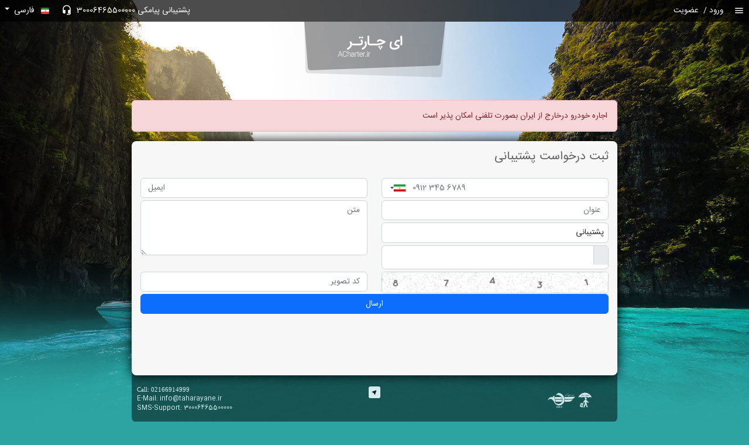

--- FILE ---
content_type: text/html; charset=UTF-8
request_url: http://acharter.ir/asks/add?popup=1
body_size: 4264
content:
<!DOCTYPE html>
<html dir="rtl" lang="fa">
<head>
        <style>
        body{
            background-color : #2da4a2!important;            background:  url('https://sttc.tcharter.ir/user/pattern/acharterir_temp_background.png')             no-repeat center top;background-size:100% auto !important;
        }
    </style>

    
    <meta charset="utf-8"/>	<title>
		 ای چارتر - جستجوگر بلیط ارزان 	</title>

    <meta http-equiv="content-type" content="text/html; charset=UTF-8"/>
    <meta name="keywords" content="<p>جستجوی بلیط ارزان هواپیما,بلیط باضمانت,ای چارتر,acharter,بلیط قطار,</p>
" />
    <meta name="description" content="" />
    <meta name="viewport" content="width=device-width, initial-scale=1, maximum-scale=1, shrink-to-fit=no">
    <meta data-n-head="ssr" data-hid="theme-color" name="theme-color" content="#00a6ff">
    <meta data-n-head="ssr" data-hid="og:type" name="og:type" property="og:type" content="website">
    <meta data-n-head="ssr" data-hid="og:title" name="og:title" property="og:title" content="ای چارتر - جستجوگر بلیط ارزان ">
    <meta data-n-head="ssr" data-hid="og:site_name" name="og:site_name" property="og:site_name" content="ACharter.ir">
    <meta data-n-head="ssr" data-hid="og:description" name="og:description" property="og:description" content="ای چارتر - جستجوگر بلیط ارزان ">
    <meta data-n-head="ssr" data-hid="og:image" name="og:image" property="og:image" content="https://sttc.tcharter.ir/user/pattern/TCharter-PrintLogo-fa_temp_printlogo.png">
    <meta data-n-head="ssr" data-hid="og:image:width" name="og:image:width" property="og:image:width" content="512">
    <meta data-n-head="ssr" data-hid="og:image:height" name="og:image:height" property="og:image:height" content="512">
    <meta data-n-head="ssr" data-hid="og:image:type" name="og:image:type" property="og:image:type" content="image/png">
    <link href="/favicon.ico" type="image/x-icon" rel="icon"/><link href="/favicon.ico" type="image/x-icon" rel="shortcut icon"/><link rel="stylesheet" href="/css/tcharter-icon.css?11111"/><link rel="stylesheet" href="/css/bootstrap.rtl.css"/>
	<link rel="stylesheet" href="/css/hint.css"/>
	<link rel="stylesheet" href="/css/style.css"/>
	<link rel="stylesheet" href="/css/calendar/persian-datepicker.css"/>

	<script src="/js/jquery.js"></script>
	<script src="/js/jquery-ui.js"></script>
<link rel="stylesheet" href="/css/build/intlTelInput.css"/><script src="/js/build/intlTelInput.min.js"></script></head>
<body>
    
	<div class="container-fluid">
    	<!--header start-->
    	
<nav  class="fixed-top py-0 ms-0 navbar navbar-expand navbar-dark topbar">

    <div class="mx-2" type="button" data-bs-toggle="collapse" data-bs-target="#darkSidebar" aria-controls="darkSidebar" aria-expanded="false">
        <span class="icon icon-x list"></span>
    </div>

    <ul class="navbar-nav ms-auto">

      <!-- Nav Item - User Information -->
      <li class="nav-item d-none d-lg-block">
                        <span id="login">
                  &nbsp;<a href="/members/login" data-bs-toggle="modal" data-bs-target="#myModal">ورود</a>                  / &nbsp;<a href="/members/register" data-bs-toggle="modal" data-bs-target="#myModal">عضویت</a>              </span>
                </li>



      <!-- Nav Item - Links -->
      <li class="nav-item py-2">
          <a class="d-lg-none d-md-none" href="javascript::void();">30006465500000</a><a class="d-none d-md-block" href="javascript::void();">پشتیبانی پیامکی  30006465500000</a>      </li>
      
      <li class="nav-item">
                    <a href="/asks/add" class="nav-link hint--bottom hint--rounded" data-hint="پشتیبانی" data-bs-toggle="modal" data-bs-target="#myModal"><i class="icon icon-x headphones" ></i></a>      </li>
      <li class="nav-item" id="language">
          <!-- start language option-->
          
          <a class="nav-link dropdown-toggle" href="#" id="languageDropdown" role="button"
             data-bs-toggle="dropdown" aria-haspopup="true" aria-expanded="false">
              <span class="flag flag_fa"></span>
              <span>فارسی</span>
          </a>
          <!-- Dropdown - Language -->
          <div class="dropdown-menu dropdown-menu-left bg-dark" aria-labelledby="languageDropdown">
                                 <div class="dropdown-item px-1">
                     <a href="/en"><span class="flag flag_en"></span><span>English</span></a>                  </div>
                                 <div class="dropdown-item px-1">
                     <a href="/ar"><span class="flag flag_ar"></span><span>العربية</span></a>                  </div>
                                 <div class="dropdown-item px-1">
                     <a href="/tr"><span class="flag flag_tr"></span><span>Türkçe</span></a>                  </div>
                         </div>
      </li>
  </ul>
</nav><!-- End Icons Navigation -->


  <!-- ======= Sidebar ======= -->
  <aside id="darkSidebar" class="collapse">

    <ul class="sidebar-nav navbar-nav bg-gradient-primary sidebar sidebar-light" id="sidebar-nav">

        

        <li class="nav-item active">
            <a href="/" class="nav-link homepage"><i class="icon icon-lg home"></i><span>خانه</span></a>        </li>
        <hr class="sidebar-divider">

        
        <div class="d-md-none d-sm-block">
        <li class="nav-item">
            <a href="/members/register" class="nav-link"><i class="icon icon-lg user-add"></i><span>ثبت نام</span></a>        </li>
        <hr class="sidebar-divider">

        <li class="nav-item">
            <a href="/members/login" class="nav-link"><i class="icon icon-lg lock"></i><span>ورود</span></a>        </li>
        <hr class="sidebar-divider">
        </div>
                <li class="nav-item">
            <a href="/pages/show/aboutus" class="nav-link"><i class="icon icon-lg info-circle"></i><span>درباره ما</span></a>        </li>
        <hr class="sidebar-divider">

                <li class="nav-item">
            <a href="/pages/show/help" class="nav-link"><i class="icon icon-lg flashlight"></i><span>راهنما</span></a>        </li>
        <hr class="sidebar-divider">

                <li class="nav-item">
            <a href="/pages/show/complaint" class="nav-link"><i class="icon icon-lg "></i><span>ارتباط با ایرلاین</span></a>        </li>
        <hr class="sidebar-divider">

        
        <li class="nav-item">
            <a href="/reservations/fine" class="nav-link"><i class="icon icon-lg gavel"></i><span>جریمه کنسلی</span></a>        </li>
        <hr class="sidebar-divider">
    </ul>
  </aside><!-- End Sidebar-->
<div class="row">
    <div class="col-sm-12">
        <div class="logo text-center">
            <a href="/"><img src="https://sttc.tcharter.ir/user/pattern/acharterir_temp_logo.png" alt="بلیت ارزان هواپیما"/></a>        </div>
    </div>
</div>

        <!--sidebar and content-->
      	<div class="row">
        	<!--left sidebar-->
    		<div class="col-md-1 col-lg-2">
            	<div class="left-sidebar">
                	<div class="row">
                		<div class="col-sm-12">
                    		<div class="ad-block">
                                ﻿<div style='' class='adsDiv' align="center"  >
</div>
                    		</div>
                    	</div>
                    </div>
                </div>
            </div>
            <div class="col-sm-12 col-md-10 col-lg-8">
                                    <div class="alert alert-danger alert-dismissible alert-mg-b-0" role="alert">
                        اجاره خودرو درخارج از ایران بصورت تلفنی امکان پذیر است                     </div>
                
                <!--main content-->
                <div class="row">
                	<div class="col-sm-12" style="min-height:400px">
                    	<div class="main-content">
                            <div class="panel">
<div class="row">
    <div class="col-sm-12">
                        <h5 class="mb-4">ثبت درخواست پشتیبانی</h5>
        <form enctype="multipart/form-data" method="post" accept-charset="utf-8" id="AskAddForm" action="/asks/add?popup=1"><div style="display:none;"><input type="hidden" name="_method" value="POST"/></div>                <div class="row">
            <div class="col-sm-6">
                <div class="input tel"><input type="tel" name="mobile" required="required" class="Mobile form-control mb-1" id="mobile"/></div>            </div>
            <div class="col-sm-6">
                <div class="input email"><input type="email" name="email" placeholder="ایمیل" class="form-control mb-1" id="email"/></div>            </div>
        </div>
                <div class="row">
            <div class="col-sm-6">
                <div class="input text required"><input type="text" name="title" required="required" placeholder="عنوان" ="" class="form-control mb-1 form-control mb-1" required="required" maxlength="200" id="title" value=""/></div>                <div class="input select required"><select name="group_id" class="form-control mb-1" required="required" id="group-id"><option value="1" selected="selected">پشتیبانی</option></select></div>            	<div class="input file"><input type="file" name="file" class="form-control mb-1" id="file"></div></td>
            </div>
            <div class="col-sm-6">
                <div class="input textarea required"><textarea name="body" placeholder="متن" rows="4" class="form-control mb-1" required="required" id="body"></textarea></div>            </div>
        </div>
        <div class="row">
            <div class="col-sm-6">
                <img src="/members/get-captcha?0=3710" id="captcha_image" alt=""/>            </div>
            <div class="col-sm-6">
                <div class="input text required"><input type="text" name="captcha" required="required" placeholder="کد تصویر" id="captcha_input" class="form-control mb-1" required="required"/></div>            </div>
        </div>
        <div class="row">
            <div class="col-sm-12">
                <div class="submit"><input type="submit" label="" id="saveAsk" class="btn btn-primary form-control mb-1" value="ارسال"/></div>            </div>
        </div>
        </form>    </div>
</div>
<script type="text/javascript">
var input = document.querySelector(".Mobile");
iti = window.intlTelInput(input, {
    defaultCountry: "ir",
    preferredCountries: ['ir'],
    utilsScript: "/js/build/utils.js"
});
</script>
</div>                        </div>
                    </div>
                </div>
                <!--footer start-->
                <div class="row">
    <div class="col-sm-12">
        <div class="footer text-center">
            <div class="row py-3 px-1">
                <div class="col-4 text-start pe-0">
                    <div class="row">
                        <div class="col-sm-12">
                                                            <div class="hint--bottom hint--rounded" data-hint="اینماد">
                                    <img id='drftnbpenbpelbrhlbrh' style='cursor:pointer; float:left; left:0;  top:12px; height:30px; width:30px;position:relative' onclick='window.open("http://trustseal.enamad.ir/Verify.aspx?id=12277&p=nbpdwkynwkynqgwlqgwl", "Popup","toolbar=no, location=no, statusbar=no, menubar=no, scrollbars=1, resizable=0, width=580, height=600, top=30")' alt='' src='http://trustseal.enamad.ir/logo.aspx?id=12277&p=lznbqesgqesgpeukpeuk'/>                                </div>
                                                                                    <span class="secondary-icons">
                                                                    <div class="hint--bottom hint--rounded" data-hint="حقوق مسافر">
                                        <a href="https://www.cao.ir/paxrights" rel="nofollow" target="_blank"><i class="icon icon-3x paxrights-cao-law text-light"></i></a>
                                    </div>
                                    <!--div class="hint--bottom hint--rounded" data-hint="دامنه نرخ بلیت">
                                        <i class="icon icon-3x paxrights-rate" onclick="window.open('http://aira.ir')"></i>
                                    </div-->
                                    <div class="hint--bottom hint--rounded" data-hint="سازمان هواپیمایی کشوری">
                                        <a href="https://www.cao.ir/" rel="nofollow" target="_blank"><i class="icon icon-3x paxrights-cao text-light"></i></a>
                                    </div>
                                                                                            </span>
                        </div>
                    </div>
                </div>
                <div class="col-4">
                    <div class="row text-center">
                        <div class="col-sm-12 social-networks">
                            <span class="hint--bottom hint--rounded" data-hint="ما را در تلگرام دنبال کنید"><a href="https://t.me/acharter" target="_blank" class="icon telegram"></a></span>                        </div>
                        <div class="col-sm-12">
                                                    </div>
                    </div>
                </div>
                <div class="col-4 text-end">
                    <div style="font-family:tahoma">Call: 02166914999 </div><div>E-Mail: info@taharayane.ir</div><div>SMS-Support: 30006465500000</div>                </div>
            </div>
        </div>
    </div>
</div>


            </div>
            <!--right sidebar-->
            <div class="col-md-1 col-lg-2">
            	<div class="right-sidebar">
                   	<div class="ad-block">
                   	</div>
                </div>
            </div>
      	</div>
    </div>
    <div class="modal" id="myModal" tabindex="-1" aria-hidden="true">
    <div class="modal-dialog modal-dialog-scrollable modal-lg modal-fullscreen-sm-down modal-dialog-centered">
        <div class="modal-content">
            <div class="modal-header">
               <i type="button" data-bs-dismiss="modal" aria-label="Close" class="icon close btn-close"></i>
            </div>
            <div class="modal-body">
                <div class="loading-bar" style="color:#484848;padding-bottom:15px"><span>.</span><span>.</span><span>.</span></div>
            </div>
        </div>
    </div>
</div>
    
	<script src="/js/bootstrap.bundle.min.js"></script>
	<script src="/js/calendar/persian-date.js"></script>
	<script src="/js/calendar/persian-datepicker.js"></script>
	<script src="/js/calendar.config.js"></script>
	<script src="/js/main.js?rand=156"></script>
            <script src="https://sttc.tcharter.ir/js/MPrice/MPrice.js"></script><script src="/js/ajaxValidation.js"></script><script src="/js/auto_reserve.js"></script>    <script>
        (function (i, s, o, g, r, a, m) {
            i['GoogleAnalyticsObject'] = r;
            i[r] = i[r] || function () {
                (i[r].q = i[r].q || []).push(arguments)
            }, i[r].l = 1 * new Date();
            a = s.createElement(o),
                m = s.getElementsByTagName(o)[0];
            a.async = 1;
            a.src = g;
            m.parentNode.insertBefore(a, m)
        })(window, document, 'script', '//www.google-analytics.com/analytics.js', 'ga');

        ga('create', 'UA-48522030-1', 'tcharter.ir');
        ga('send', 'pageview');
    </script>
</body>
</html>


--- FILE ---
content_type: text/html; charset=UTF-8
request_url: http://acharter.ir/members/get-captcha?0=3710
body_size: 2731
content:
�PNG

   IHDR  ^   &   OdU   	pHYs  �  ��+  
:IDATx��]�KT]�NBS �=�Ѕ"��P{����z��`;3BA���(�eea���e����au"#*�%�H�8�Ɯ��o�s�g��9���9��o���:k���QQ����� �����i'B���hl���r~����6ģ,����i���(m���yw��N�T�y�X�� ��'��k���/�'
d]9ŒӆxIfȃg  91
�m8����Ԯ�Z<4��4�đ�yJ-[�g�b^�)9p�(
�\^���̝-C� tSQ��˦�~s��vB�����d���[sh���c���T�&|j�� Č�y���I�� �N�m1���	�i0Cv d�g�o�v?�mA��c�xdBꂂ<y�_ �<�9���P�^�9��T�Y/2o���]Q��oh�z��n'g��yӊ�Wgg�T�<���Wq���Ґ��4�%k�/�Mcx��{B������[[[���8y$�om<��;_A;	�)zB�r���m�_�ә&�� <V�T*u��a����(-�#�鴤[K�p6K�C��0&�<�r:w���c��?N+���CJ`�pOe�$ٷ�K�v�\��� ;G�
B�"�6���_�F�Q=4���s*�#H=�r�޽{766ɩ�5x�!����t:���077733�L&���L������N��k�0�7o���ו�"4��jy18���"�H$I�Ӳu���"�B��ģG�������޽{S���!�H0p��d���%���^ܰa���ǝDdOܕb@"�X�~}SSSII�ѣGkkk���#�P\���������NĄ��ɖ����e�Pmm�֭[y�\�Bֻ�U,�߻wo~~��Ǐ�/_޼y3��2d]QRRRQQQ^^^YY�k׮��2��ƍ	J!�%�~C��P�����lv߾}��Ņ��_�|���Ƚ��F^4[�\{L���J�l�d!��������kŊ�6mB}���ӑ�E�����y�ҥ��깹�7n`�f2��'~��ׯc�_�~�� �Mf'�W�^a�O�<�_�������L�k�(�
aH�b����2h�+����Au\���[�!TPP@���j	C�R���{ll���hqq1���qm\'����~��ܹs!�}��X,��ӓJ�4M;w���ҒI)|��O'*� Bʀ���9����Pgggww��O�z{{Zǰ&,�,Ô�0T@�W����\�2�L:���4� ��R�������	�L������Y����*�X�B�G**Zq����w�޶m�ɵAqm�H$�^�j�^ZZz�ر��Be����t���+Wr;D�`���M��D���D"��&&&Ξ=[TT$��ꊉD"`d�~�����B(�l6;88hc]�5r����N!'�(#�v��)d�sI\���@�]�������bϞ=�F�UUU������`mO��q �p-�m�cǎ�/�>}Z�W 8x� ���dp6���e�����$��I�)x�O(r�5X˒��v�I���ߛ��1�SSSuY�����D���+N/ y1��ƛ??x��СC�߿W�䏡C|`�Ū�������-!�1�ZNH$���^ZA�Α�{��-9r���������>}Ji��q�/r��]]]�����$%�G�
�"M���0Ƹ��Q�4Zq��L&���c���ژ X�r���d4M[�z����A�Џ?�9��S+����!�����,B����J[;�J
����kkm+��\��"��%VUU�Z�jzz����@e*a�X����Y��Љt��1!�ې�s�ԩp8���C���:݋/���R�l���o� �����츎�=��3+;f�%����ϟ㾾>�VYm�5L��l6����D���TAUJ�?��)�������h4z���z��3g�dԴ�
`�?~�i�@/���ZĂ�]B@<�?y�S#Ն*(�4M���e`�������uuu�p������+�J����"�mc���{e||���yppB�?d�*,���`���UJ}O�j�lA�`�Р���(HV%��k��-F�}�=�z�?���X�155��חN�������7oް��w0��O(�v��~ը�^�*3 *�>糅��r��-��'�������jwyy�UP`��`�
Tp��Xf_W�8�
{�dA��3*y���)CCC�{7:��ڬ�DLFdO�W�l5�.4� ��!��j+%i��׊,�+���e����۷o?�Lc���b�M�&2(R���}�H{k�ON��F�/�O%��$�A����lz@j�N�2��oA�����BE+o˨8�fk�=,	��5f%Hl,`&�a!�Za�A8��Eɖ�f�2���0�0��%N��;yO6	X�:�m�K�:����M�L]#����'���l������V6�<��{��}
!z9���q�t�^y�|>6������녇���
��;2�&�~�&>R�?y��Q�eY�p��㈚ 3s4qjRH-�����)
�

H��g�"�J��AB[���y���$�ذn�W����� n��w���    IEND�B`�

--- FILE ---
content_type: text/css
request_url: http://acharter.ir/css/tcharter-icon.css?11111
body_size: 1838
content:
@font-face {
  font-family: 'TCHARTER_ICONS';
  src: url('https://sttc.tcharter.ir/css/font/tcharter-icon-material.ttf');
  font-weight: normal;
  font-style: normal;
}
.icon {
  display: inline-block;
  font: normal normal normal 14px/1 TCHARTER_ICONS;
  font-size: inherit;
  text-rendering: auto;
  -webkit-font-smoothing: antialiased;
  -moz-osx-font-smoothing: grayscale;
  vertical-align: middle;
  cursor: pointer;
}
.icon-sm {
  font-size: .5em;
  line-height: 0.75em;
  vertical-align: -15%;
}
.icon-lg {
  font-size: 1.3em;
  line-height: 0.75em;
  vertical-align: -15%;
}
.icon-x{
  font-size: 1.3em;
}
.icon-2x {
  font-size: 2em;
}
.icon-3x {
  font-size: 3em;
}
.icon-4x {
  font-size: 4em;
}
.icon-5x {
  font-size: 5em;
}
.icon-6x{
	font-size: 6em;
}
.disable-icon{
	color: gray;
	opacity: 0.5;
}
.error-circle:before{content:'\E000';}
.error:before{content:'\E002';}
.required:before{content:'';}
.user-square:before{content:'\E03F';}
.frame:before{content:'\E047';}
.font-symbol:before{content:'\E053';}
.building:before{content:'\E0AF';}
.left-comment:before{content:'\E0B7';}
.right-comment:before{content:'\E0B9';}
.chat:before{content:'\E0BF';}
.help-tag:before{content:'\E0C6';}
.pin-location:before{content:'\E0C8';}
.plus:before{content:'\E145';}
.plus-circle:before{content:'\E147';}
.close:before{content:'\E14C';}
.pencil:before{content:'\E150';}
.justify:before{content:'\E152';}
.linked:before {content:'\E157';}
.arrow-bent:before{content:'\E15A';}
.minus-circle:before{content:'\E15C';}
.previus-arrow:before{content:'\E163';}
.sort-desc:before{content:'\E164';}
.clock-o:before{content:'\E192';}
.airplane:before{content:'\E195';}
.buttry:before{content:'\E1A3';}
.triangle:before{content:'\E1C8';}
.circle-part:before{content:'\E1D8';}
.dollar:before{content:'\E227';}
.pencil-edit:before{content:'\E22B';}
.new-page:before{content:'\E24D';}
.flashlight:before{content:'\E25F';}
.attachment:before{content:'\E2BC';}
.folder:before{content:'\E2C7';}
.user-folder:before{content:'\E2C9';}
.headphones:before{content:'\E311';}
.keyboard:before{content:'\E312';}
.angle-down:before{content:'\E313';}
.angle-left:before{content:'\E314';}
.angle-right:before{content:'\E315';}
.angle-up:before{content:'\E316';}
.arrow-left-long:before{content:'\E317';}
.mobile:before{content:'\E32C';}
.star-tag:before{content:'\E39F';}
.bus:before{content:'\E530';}
.car:before{content:'\E531';}
.dollar-square:before{content:'\E53E';}
.shopping-bag:before{content:'\E547';}
.tag:before{content:'\E54E';}
.calendar-select:before{content:'\E24F';}
.phone:before{content:'\E551';}
.envelope:before{content:'\E554';}
.printer:before{content:'\E555';}
.flag-country:before{content:'\E55B';}
.shop:before{content:'\E563';}
.arrow-location:before{content:'\E569';}
.train:before{content:'\E545';}
.arrow-left-short:before{content:'\E5C4';}
.arrow-down:before{content:'\E5C5';}
.arrow-up:before{content:'\E5C7';}
.arrow-right-short:before{content:'\E5C8';}
.close-circle:before{content:'\E5C9';}
.tick:before{content:'\E5CA';}
.closing:before{content:'\E5CD';}/*alias*/
.list:before{content:'\E5D2';}
.reload:before{content:'\E5D5';}
.calendar-check:before{content:'\E614';}
.calendar-close:before{content:'\E615';}
.calendar:before{content:'\E616';}
.phone-sweep:before{content:'\E61F';}
.refresh-error:before{content:'\E629';}
.ticket:before{content:'\E638';}
.users:before{content:'\E7EF';}
.add-users:before{content:'\E7F0';}
.hotel:before{content:'\E7F1';}
.bell:before{content:'\E7F4';}
.user:before{content:'\E7FD';}
.user-add:before{content:'\E7FE';}
.circle-user:before{content:'\E853';}
.error-tag:before{content:'\E85F';}
.refresh:before{content:'\E863';}
.tick-circle:before{content:'\E86C';}
.credit-card:before{content: '\E870';}
.page-edit:before{content:'\E873';}
.calendar-selected:before{content: '\E878';}
.help-circle:before{content:'\E887';}
.home:before{content:'\E88A';}
.hourglass-o:before{content:'\E88B';}
.hourglass:before{content:'\E88C';}
.info-circle:before{content:'\E88E';}
.info-circle-o:before{content:'\E88F';}
.lock:before{content:'\E897';}
.magnifier:before{content:'\E8B6';}
.double-arrow:before{content:'\E8D5';}
.download:before{content:'\E8D7';}
.thumps-up:before{content:'\E8DC';}
.gift:before{content:'\E8F6';}
.help-circle-o:before{content:'\E8FD';}
.go-flight:before{content:'\E905';}
.back-flight:before{content:'\E904';}
.copyright:before{content:'\E90C';}
.gavel:before{content:'\E90E';}
.clock:before{content:'\E924';}
.logout:before{content:'\F84F';}
.paper-plane-error-o:before{content:'\F800';}
.paper-plane-error-square:before{content:'\F801';}
.paper-plane:before{content:'\F802';}
.paper-plane-user:before{content:'\F802';}
.paper-plane-square:before{content:'\F803';}
.tcharter-warranty:before{content:'\F804';}
.square:before{content:'\E047';}
.plane:before{content:'\F806';}
.plane-square:before{content:'\F807';}
.plane-suitcase:before{content:'\F808';}
.plane-suitcase-square:before{content:'\F809';}
.plane-user:before{content:'\F80A';}
.plane-user-square:before{content:'\F80B';}
.plane-tcharter:before{content:'\F80C';}
.plane-tcharter-square:before{content:'\F80D';}
.plane-left:before{content:'\F80E';}
.airplanes:before{content:'\F80F';}/*alias*/
.telegram:before{content:'\F810';}
.facebook:before{content:'\F811';}
.twitter:before{content:'\F812';}
.instagram:before{content:'\F813';}
.sort:before{content:'\F814';}
.arrow-left-circle:before{content:'\F815';}
.arrow-right-circle:before{content:'\F816';}
.sort-asc:before{content:'\F817';}
.justify-top:before{content:'\F818';}
.men:before{content:'\F819';}
.woman:before{content:'\F81A';}
.car-carriers:before{content:'\F81B';}
.writing:before{content:'\F81C';}
.IRR-vertical{content:'\f81d';}
.smily:before{content:'\F81E'; }
.tcharter-logo:before{content:'\F81F';}
.paper-plane-tcharter:before{content:'\F820';}
.paper-plane-tcharter-square:before{content:'\F821'; }
.users-group:before{content:'\F822';}
.telegram-circle-android:before{content:'\F823'; }
.family:before{content:'\F82B';}/*'\F824';*/
.folder:before{content:'\f825';}
.link-folder:before{content:'\f827';}
.link-folder-add:before{content:'\f828';}
.IRR-square-horisontal:before{content: '\f829'; }
.IRR-square-vertical:before{content:'\f82a';}
.tcharterlogo:before{content:'\f82b'; }/*alias*/
.plane-building-object:before{content:'\f832b'; }
.plane-sweep-o:before{content:'\f82cb'; }
.paper-plane-suitcase:before{content:'\f82e'; }
.arrow-sweep:before{content:'\f84d';}
.odometer:before{content:'\f858'; }
.suitcase:before{content:'\f864'; }
.car-door:before{content:'\f860'; }
.car-gear:before{content:'\f865'; }
.car-gear-alternate:before{content:'\f863'; }
.car-gear-alternate2:before{content:'\f866'; }
.car-gear-alternate3:before{content:'\f867'; }
.gas-station:before{content:'\f868'; }
.electric-station:before{content:'\f869'; }
.enamad-icon:before{content:'\F872'; }
.samandehi-icon:before{content:'\F871'; }
.paxrights-rate:before{content:'\F873'; }
.paxrights-cao:before{content:'\F874'; }
.paxrights-cao-law:before{content:'\F875'; }
.fingerprint:before{content:'\F851'; }
.raja-icon:before{content:'\F876'; }


--- FILE ---
content_type: text/css
request_url: http://acharter.ir/css/style.css
body_size: 5511
content:
@charset "utf-8";
/* CSS Document */
:root {
    --green-dark: #188034;
    --green-medium: #34a853;
    --green: #4ac46a;
    --green-light: #c8e6c9;
    --green-vlight: #f3faf4;
    --blue-dark: #2363ce;
    --blue-medium: #4285f4;
    --blue: #5997ff;
    --blue-light: #bbdefb;
    --blue-vlight: #ecf3fe;
    --orange-dark: #cc8000;
    --orange-medium: #ffa000;
    --orange: #ffac22;
    --orange-light: #ffecb3;
    --orange-vlight: #fffbf0;
    --purple-dark: #590188;
    --purple-medium: #5c038d;
    --purple: #a181b2;
    --purple-light: #c6b5cf;
    --purple-vlight: #fdf8fe;
    --cyan-dark: #008b6e;
    --cyan-medium: #019e7e;
    --cyan: #1abc9c;
    --cyan-light: #c1f7ec;
    --cyan-vlight: #e1faf1;
    --gray-dark: #47464a;
    --gray-medium: #555359;
    --gray: #7E7B84;
    --gray-light: #D5D3D9;
    --gray-vlight: #F7F7F7;
    --brown-dark: #57372b;
    --brown-medium: #795548;
    --brown: #8c6b5f;
    --brown-light: #d6c4b3;
    --brown-vlight: #f8f3f2;
    --red-dark: #9c160c;
    --red-medium: #c22417;
    --red: #fd5e50;
    --red-light: #f46f64;
    --red-vlight: #fff6f5;
}

@font-face {
    font-family: "IRANSans";
    font-style: normal;
    font-weight: normal;
    src: url("https://sttc.tcharter.ir/css/font/IRANSansWeb(FaNum).woff?#iefix") format("embedded-opentype"), url("https://sttc.tcharter.ir/css/font/IRANSansWeb(FaNum).ttf") format("truetype");
}
/*==========colors============*/

.blue-vlight{background: var(--blue-vlight) !important; }
.blue-light{background: var(--blue-light) !important; }
.blue, .blue-light:hover, .other-row:hover{background: var(--blue) !important;}
.blue-medium{background: var(--blue-medium); color:#fff;}
.blue-dark, .blue-dark:hover, .blue-medium:hover{background: var(--blue-dark) !important; color:#fff;}

.green-vlight{background: var(--green-vlight)!important; }
.green-light{background:var(--green-light)!important; }
.green, .green-light:hover/*, .airplane-row:hover*/{background: var(--green)!important;}
.green-medium {background: var(--green-medium)!important; color:#fff;}
.green-dark, .green-dark:hover, .green-medium:not(.reservation):hover{background: var(--green-dark)!important; color:#fff;}

.orange-vlight{background: var(--orange-vlight)!important; }
.orange-light{background: var(--orange-light)!important; }
.orange, .orange-light:hover/*, .train-row:hover*/{background: var(--orange)!important;}
.orange-medium{background: var(--orange-medium)!important; color:#fff;}
.orange-dark, .orange-dark:hover, .orange-medium:not(.reservation):hover{background: var(--orange-dark)!important; color:#fff;}

.brown-vlight{background:#f8f3f2 !important; }
.brown-light{background:#d6c4b3 !important; }
.brown, .brown-light:hover, .car-row:hover{background:#8c6b5f !important;}
.brown-medium{background:#795548; color:#fff; }
.brown-dark, .brown-dark:hover, .brown-medium:not(.reservation):hover{background:#57372b !important; color:#fff;}

.purple-vlight{background: var(--purple-vlight)!important;}
.purple-light{background: var(--purple-light)!important;}
.purple, .purple-light:hover/*, .rent-row:hover*/{background: var(--purple)!important;}
.purple-medium{background: var(--purple-medium)!important; color:#fff;}
.purple-dark, .purple-dark:hover, .purple-medium:hover{background: var(--purple-dark)!important; color:#fff;}

.red-vlight{background:#fff6f5 !important;}
.red-light{background:#f46f64; !important;}
.red, .red-light:hover, .tourism-row:hover{background:#fd5e50 !important;}
.red-medium{background:#c22417 !important; color:#fff;}
.red-dark, .red-medium:hover{background:#9c160c !important; color:#fff;}

.gray-vlight{background:var(--gray-vlight) !important;}
.gray-light{background:var(--gray-light); !important;}
.gray, .gray-light:hover{background: var(--gray) !important;}
.gray-medium{background:var(--gray-medium) !important; color:#fff;}
.gray-dark, .gray-medium:hover{background: var(--gray-dark) !important; color:#fff;}

.cyan-vlight{background:var(--cyan-vlight) !important;}
.cyan-light{background:var(--cyan-light); !important;}
.cyan, .cyan-light:hover{background: var(--cyan) !important; color:#fff;}
.cyan-medium{background:var(--cyan-medium) !important; color:#fff;}
.cyan-dark, .cyan-medium:hover{background: var(--cyan-dark) !important; color:#fff;}

.green-text {
    color: var(--green-dark);
}
.orange-text {
    color: var(--orange-dark);
}
.cyan-text {
    color: var(--cyan-dark);
}
.blue-text {
    color: var(--blue-dark);
}
.purple-text {
    color: var(--purple-dark);
}
.cyan-text {
    color: var(--cyan-dark);
}
.red-text {
    color: var(--red-dark);
}
.brown-text {
    color: var(--brown-dark);
}
.gray-text {
    color: var(--gray-dark);
}
/*=============================*/
body {
    font-family: IRANSans;
    font-size: .85rem;
    direction: rtl;
}
a, a:hover, a:active, a:focus, a:visited {
    outline: none;
    border: 0;
    text-decoration: none;
}
.text-gray-500 {
    color: var(--bs-gray-500) !important;
}
#captcha_image {
    border-radius: 5px;
    border: 1px solid #ced4da;
    max-height: 37px;
    height: 37px;
    width: 100%;
}
#recaptcha-container {
    background: white;
    border-radius: 5px 0 0 5px;
    padding: .1rem .1rem 0 .1rem;
}

/*=============loading============*/
@keyframes blink {
    0% {
        opacity: .2;
    }
    20% {
        opacity: 1;
    }
    100% {
        opacity: .2;
    }
}
.loading-bar{
    text-align: center;
    color:#fff;
}
.loading-bar span {
    animation-name: blink;
    animation-duration: 1.4s;
    animation-iteration-count: infinite;
    animation-fill-mode: both;
    font-size: 5em;
    line-height: 0.4;
}

.loading-bar span:nth-child(2) {
    animation-delay: .2s;
}

.saving span:nth-child(3) {
    animation-delay: .4s;
}
/*==============topbar==============*/
.ad-block {
    height: 100%;
    margin: 6.8rem 10px 15px 0;
}
.topbar {
    background: rgba(0,0,0,0.7);
}
.topbar, .topbar a {
    color: #fff;
}
.topbar ul > .nav-item:first-child {
    display: unset;
    position: absolute;
    right: 2.5rem;
    top: .5rem;
}
.logo {
    margin: 2.3rem 0;
}
/*===============language=================*/
#language {
    position: relative;
}
#language .flag {
    background-image: url("../img/lang.png");
    background-repeat: no-repeat;
    width: 16px;
    height: 11px;
    display: inline-block;
    margin:5px;
    vertical-align: top;
}
#language a {
    color: #fff;
    text-decoration: none;
    outline: none;
}
#language .dropdown-item a {
    font-size: smaller;
}
#language .dropdown-item:hover, #language .dropdown-item a:hover {
    background: inherit;
    color: var(--blue)
}
#language .dropdown-menu {
    min-width: 5.6rem;
}
.flag_fa {background-position: 0 0;}
.flag_en {background-position: 0 -12px;}
.flag_ar {background-position: 0 -24px;}
.flag_tr {background-position: 0 -36px;}
.flag_fr {background-position: 0 -48px;}
/*=============layout============*/
.left-sidebar, .right-sidebar {
    height: 100%;
    display: none;
}
@media (min-width: 992px) {
    .left-sidebar, .right-sidebar {
        display: unset;
    }
}
/*===========tabs============*/
.nav-tabs {
    border: 0;
}
[role="tab"] {
    border-radius: 3px 3px 0 0;
    text-align: center;
    margin: 0 .5px;
    margin-top: 4px;
    border: none;
}
[role="tab"][aria-selected="false"] {
    background: #ebe8e2;
    padding: 7px 6px;
    color: var(--gray);
    box-shadow: 0 -10px 10px -8px rgba(0,0,0,0.3) inset;
    opacity: 0.9;
    border-radius: 3px 3px 0 0;
    border: none;
}
[role="tab"][aria-selected="true"], [role="tab"][aria-selected="true"]:hover {
    color: #fff!important;
    padding-top: 10px;
    border-radius: 3px 3px 0 0;
    margin-top: 0;
    border: none;
}
#airplane-tab {
    margin-right: 10px;
}
/*
#airplane-tab[aria-selected="true"] {
    color: #fff;
    background: var(--green);
}
#train-tab[aria-selected="true"] {
    color: #fff;
    background: var(--orange);
}
#hotel-tab[aria-selected="true"] {
    color: #fff;
    background: var(--cyan);
}
#hotel_out-tab[aria-selected="true"] {
    color: #fff;
    background: var(--blue-dark);
}
#rent-tab[aria-selected="true"] {
    color: #fff;
    background: var(--purple-dark);
}*/
.main-menu-area{
    display:none;
}
.mobile-menu-area{
    display:block;
}
@media (min-width: 992px) {
    .main-menu-area{
        display:block;
    }
    .mobile-menu-area{
        display:none;
    }
    [role="tab"]{
        min-width: 110px;
    }
}
.tab-content {
    border-radius: 8px;
    min-height: 53px;
    padding: 10px;
    position: relative;
    z-index: 10000;
}
.tab-content .search-input {
    border: none !important;
    color:#888 !important;
    border-radius: 3px;
    display: block;
    width: 100%;
    padding: 0.37rem 0.75rem;
    font-size: inherit;
    line-height: 1.58;
    background-color: #fff;
    background-clip: padding-box;
}
.tab-content input[type=number] {
    border: none !important;
    color:#888 !important;
}
input.search-input:focus {
    outline-width: 0;
}
.tab-content #filters {
    background-color: #fff;
    width: 100%;
    text-align: right;
    padding: 1rem;
    position: absolute;
    margin: 0 -12px;
    z-index: 10;
}
@media (prefers-reduced-motion: reduce) {
    .search-input .collapsing {
        transition-duration: 0s;
    }
}
.clearicon {
    margin: 8px -20px;
    color: grey;
    display: none;
    position: absolute;
    top: 0;
    left: 2rem;
}
.suggestions-box {
    max-height: 50vh;
    overflow: auto;
    width: 100%;
    padding: 0 0 0 0;
    border-width: 1px;
    border-color: white;
    border-radius: 0 0 12px 12px;
    background-color: #f4f4f4;
    font-size: 13px;
    color: #888;
    position: absolute;
    z-index: 99;
    display: none;
    box-shadow: 16px 19px 30px 0 rgba(100, 100, 100, 0.33);
}
.suggestion-item {
    padding: 3px 5px 3px 0;
    text-align: right;
}
.suggestion-item:hover, .highlighted {
    background-color: darkblue;
    color: white;
}
#swap {
    margin-top: -6px;
    text-align: end;
    margin-bottom: -6px;
    z-index: 100;
    color: #575555;
    width: 100%;
}
#flight-info #set_price [class*="col-"]:last-child{
    margin-left: .75rem;
    margin-right: .5rem;
}
.price-btn {
    --bs-alert-padding-x: 1rem;
    --bs-alert-padding-y: 1rem;
    --bs-alert-margin-bottom: 1rem;
    --bs-alert-border: 1px solid var(--bs-alert-border-color);
    --bs-alert-border-radius: 0.375rem;
    position: relative;
    color: var(--bs-alert-color);
    background-color: var(--bs-alert-bg);
    padding: var(--bs-alert-padding-y) var(--bs-alert-padding-x);
    margin-bottom: var(--bs-alert-margin-bottom);
    border: var(--bs-alert-border);
    border-radius: var(--bs-alert-border-radius);
}
@media (max-width:575.98px) {
    .tab-content .hotelInternalSearchContainer [class*="col-sm-"], .tab-content #rent [class*="col-sm-"]{
        padding-top: calc(var(--bs-gutter-x) * 0.5);
    }
    .tab-content [class*="col-sm-"]:last-child{
        padding-top: calc(var(--bs-gutter-x) * 0.5);
    }
    #flight-info #set_price [class*="col-"]{
        margin-left: calc(var(--bs-gutter-x) * 0.5);
        margin-right: calc(var(--bs-gutter-x) * 0.5);
    }
}
@media (min-width:576px) {
    #swap {
        transform: rotate(90deg);
        color: #fff;
        width: auto;
        margin: 2px 0;
        padding: 0;
        font-size: large;
        display: inline-block;
    }
    .tab-content #rent [class*="col-"]:not(:last-child), .tab-content .hotelInternalSearchContainer [class*="col-"]:not(:last-child){
        -moz-padding-end: 0;
        -webkit-padding-end: 0;
    }
    .tab-content [class*="col-sm-12"]{
        padding-top: calc(var(--bs-gutter-x) * 0.5);
    }

}
@media (min-width:768px) {
    .tab-content [class*="col-sm-12"]{
        padding-top: 0;
    }
    .tab-content [class*="col-"]:not(:last-child), #flight-info [class*="col-"]:not(:last-child){
        -moz-padding-end: 0;
        -webkit-padding-end: 0;
    }
}
@media (min-width:992px) {
    .tab-content [class*="col-"]:not(:last-child), #flight-info [class*="col-"]:not(:last-child){
        -moz-padding-end: 0;
        -webkit-padding-end: 0;
    }
    #flight-info [class*="col-"]:not(:first-child){
        -moz-padding-start: .25rem;
        -webkit-padding-start: .25rem;
    }
    .tab-content #train [class*="col-"]:nth-child(3), .tab-content #airplane [class*="col-"]:nth-child(3){
        -moz-padding-start: 0;
        -webkit-padding-start: 0;
    }
    .tab-content [class*="col-sm-12"]{
        padding-top: 0;
    }
}

/*===============ticket-search-result==============*/
#result-box, .panel {
    background: #fff;
    border-radius: 8px;
    padding: 15px;
    box-shadow: 0 0 20px black;
    position: relative;
    z-index: 1;
    color: #605e5e;
    min-height: 400px;
}
.panel {
    background: #f7f7f7;
}
.main-content {
    position: relative;
    z-index: 1;
}
#result-box-headline {
    color: #484848;
}
.ticketrow, .ticketrow a{
    color: #fff;
    font-size: 23px;
    text-align: center;
    border-radius: 3px;
    margin: 9px 0px;
    padding: 5px;
    cursor: pointer;
    height: 45px;
}
.ticketrow:first-child{
    margin-top: 0;
}
.tocityres {
    font-size: 1rem;
    text-align: center;
    border: 0;
    border-radius: 0 0 3px 3px;
    margin-top: -9px;
    cursor: pointer;
    padding: 0 2rem;
}
.ticketsubrow, .ticketsubrow-rent {
    padding: .2rem;
}
.gray-line {
    border-bottom: 1px solid #d4dae4;
}
.ticketsubrow *, .ticketsubrow *:hover, .ticketsubrow-rent *, .ticketsubrow-rent *:hover {
    color: #7a7a7a;
    font-weight: bold;
}
.ticketsubrow:hover, .ticketsubrow-rent:hover {
    background-color: #e0e7f1;
}
#dates {
    padding: .5rem 1.5rem 0;
}
.grid {
    display: grid;
    gap: .3rem;
}
#dates {padding: .5rem .25rem 0;}
.grid-dates {
    grid-template-columns: 1fr 1fr 1fr;
}
@media (min-width: 992px) {
    .grid-dates {grid-template-columns: 1fr 1fr 1fr 1fr 1fr;}
}
.daterow {
    border-radius: 2px;
    height: 7rem;
    position: relative;
}
#dateItem {
    margin-top: 1rem;
}
.daterow *, .daterow *:hover {
    color: white;
}
.linked_arrow .icon {
    transform: matrix(-0.6, 0.6, 0.6, 0.6, -28, 7);
}
.grid-page {
    grid-template-columns: 1fr;
}
@media (min-width: 992px) {
    .linked_arrow .icon {
        opacity: 0.8;
        transform: matrix(-0.6, 0.6, 0.6, 0.6, -48, 0);
        position: absolute;
    }

    .grid-page {
        grid-template-columns: .66fr 1fr 1fr .66fr;
    }
}
.grid-page .c-page, .grid-page #request {
    border-radius: 3px;
    display: inherit;
    color: #fff;
    margin: .25rem auto;
    line-height: 2.5rem;
    white-space: nowrap;
}
.grid-page .disable-page, .grid-page .disable-page:hover, .grid-page #request {
    background: rgba(255, 255, 255, 0.4);
    color: #b7b7b7;
}
.main-date-paginate {
    display: none;
}
.mobile-date-paginate {
    font-size: .9rem;
}
@media (min-width: 992px) {
    .main-date-paginate{
        display: grid;
    }
    .mobile-date-paginate{
        display: none;
    }
}
/*================tickets============*/
.main-ticket-list{
    display: none;
}
.mobile-ticket-list{
    display: revert;
}
@media (min-width: 992px) {
    .main-ticket-list{
        display: revert;
    }
    .mobile-ticket-list{
        display: none;
    }
}
.ticketinfo div {
    font-size: 1rem;
    color: black;
    font-weight: bold;
}
.ticketList > a, .ticketList thead a{
    color: #fff;
}
.ticketList td {
     cursor: pointer;
     padding: 2px 1px;
}
.ticketList th {
    padding: 2px;
}
/*=================site ratting================*/
.myhint {
    pointer-events: none;
    transform: translate3d(0px, 0px, 0px);
    transition: all 0.3s ease 0ms;
    z-index: 1000000;
    background: hsl(0, 0%, 27%);
    display: none;
    color: hsl(0, 0%, 93%);
    border-radius: 4px;
    position: absolute;
    top: 0;
    left: 100%;
    padding: 10px;
    opacity: 0.95;
}
.site_rating {
    padding: 5px;
    line-height: 10px;
    direction: ltr;
    text-align: center;
    color: #FFF;
}
.myhint:before {
    background: none repeat scroll 0 0 transparent;
    border-color: transparent hsl(0, 0%, 27%) transparent transparent ;
    border-image: none;
    border-style: solid;
    border-width: 6px;
    content: "";
    display: block;
    height: 0;
    position: absolute;
    width: 0;
}
.myhint:after,.myhint:before{
    top: 10%;
    left: -4%;
    pointer-events: none;
    transform: translate3d(0px, 0px, 0px);
    transition: all 0.3s ease 0ms;
    z-index: 1000000;
}
.rate{font-size: 10px; text-align: center;}
.rate div{direction:ltr;text-align: right; width: 255px;}
.rate span:first-of-type span{	margin-left:5px;}
.rate font{
    float:right;
    padding-right:5px;
    width: 62%;
}
.show_hint:hover .myhint{
    display: block;
    transform: translate3d(0px, 0px, 0px);
    transition: all 0.3s ease 0ms;
}
.myhint:hover:before, .myhint:hover:after, .myhint:focus:before, .myhint:focus:after{
    display: block;
}
/*================footer============*/
.footer{
    opacity: 0.8;
    padding: 5px 5px 0px;
    vertical-align: middle;
    font-size: 11px;
    color : #fff;
    margin-bottom: 5px;
    background-color: rgba(0,0,0,.6);
    border-radius: 0 0 8px 8px ;
    margin-top: -5px;
    position: relative;
    z-index: 0;
}
.footer .social-networks a {
    background: #fff;
    font-size: .9rem;
    color: #000;
    border-radius: 3px;
    width: 20px;
    margin: 3px;
    padding: 3px;
    text-decoration: none;
}

.footer a{
    color: #A5A5A5;
}
.secondary-icons {
    display: none;
}
@media (min-width: 992px) {
    .secondary-icons {
        display: unset;
    }
}
/*============ADS============*/
.adsDiv img {
    height: 200px;
    border-radius: 8px;
}
/*============sidebar============*/
#darkSidebar {
    min-height: 100vh;
    white-space: nowrap;
    position: fixed;
    top: 37px;
    right: 0;
    bottom: 0;
    width: 10.5rem;
    z-index: 996;
    transition: all 0.3s;
    padding: 5px;
    padding-top: 10px;
    overflow-y: auto;
    scrollbar-width: thin;
    background:rgba(0,0,0,0.7);
    color: #ccc;
}
#darkSidebar .nav-item {
    position: relative;
}
#darkSidebar .nav-item .nav-link {
    text-align: center;
    padding: 0 0.75rem;
    display: inline-flex;
}
#darkSidebar .nav-item .nav-link span {
    padding-left: 10px;
    padding-right: 10px;
}
#darkSidebar .nav-item.active .nav-link {
    #font-weight: 700;
}
@media (min-width: 992px) {
    #darkSidebar {
        width: 12rem;
    }
}
#darkSidebar .nav-item.active .nav-link, #darkSidebar .nav-item .nav-link:hover {
    color: #fff;
}
#member-info {
    line-height: 2.5;
    padding: .5rem;
}
/*============form============*/
/* Chrome, Safari, Edge, Opera */
.error-message {
    color: var(--bs-red);
}
input::-webkit-outer-spin-button,
input::-webkit-inner-spin-button {
    position: absolute;
    top: 0;
    right: 0;
    height: 100%;
}
/* Firefox */
/*input[type=number] {
    -moz-appearance: textfield;
}*/
input[type=number]::-webkit-inner-spin-button,
input[type=number]::-webkit-outer-spin-button {
    opacity: 1;
    /*-webkit-appearance:  inner-spin-button;*/
}
.regsteps .regterm textarea {
    border-radius: 0;
    width: 95%;
    border: none;
    font-size: 12px;
    height: 180px;
    margin: 10px;
    text-align: justify;
    direction: rtl;
    overflow: inherit;
}
.input {
    width: 100%;
}
.btn-circle {
    border-radius: 100%;
    height: 1.5rem;
    width: 1.5rem;
    font-size: 1rem;
    display: inline-flex;
    align-items: center;
    justify-content: center;
}
.border-bottom-success {
    border-bottom: 0.25rem solid #1cc88a !important;
}
.border-bottom-primary {
    border-bottom: 0.25rem solid #0d6efd !important;
}
.form-check-inline {
    display: inline-flex;
    padding-left: 0;
}
.form-check-inline .checkbox {
    position: static;
    margin-top: 0;
    margin-right: 0.6rem;
    margin-left: 0;
}
.form-control {
    font-size: 0.85rem;
}
input[type="text"].form-control, select.form-control {
    max-height: 36px;
}
select {
    padding: .42rem !important;
}
#AddRequestForm .input {
    margin: auto .2rem;
}
.pin-code input {
    text-align: center;
    width: 96%;
}
/*===========Modal============*/
.modal-dialog-scrollable .modal-content {
    overflow: unset;
    border-radius: 0;
}
.modal-header {
    border: 0;
    padding: 0;
    position: relative;
}
.modal-header .btn-close {
    margin: 0;
    position: absolute;
    border-radius: 100%;
    background-color: #000;
    color: #fff;
    opacity: 1;
    z-index: 10;
    padding: .2rem;
}
@media (max-width: 575.98px) {
    .modal-header .btn-close {
        right: 0;
        top: 0;
    }
}
@media (min-width:576px) {
    .modal-header .btn-close {
        right: -.5rem;
        top: unset;
    }
}
.submit .btn-primary {
    background: #0d6efd;
    color: #fff;
}
.currency_symbole {
    font-size: .65rem;
}
.table {
    vertical-align: middle;
}
.table td{
    padding: 3px;
}

.reset {
    all: revert;
}
.fieldset-reset {
    border: 1px solid;
    border-radius: .15rem;
    color: #000;
}
.legend-reset {
    float: revert;
    width: revert;
    font-size: 1rem;
    padding: 0 .25rem;
}
.grid-reserve {
    grid-template-columns: repeat(7, 1fr);
}
/*==========autocomplete===========*/
.ui-autocomplete {
    position: absolute;
    top: 100%;
    left: 0;
    z-index: 1000;
    display: none;
    float: left;
    padding: 0 10px;
    min-width: 150px;
    margin: 2px 0 0;
    list-style: none;
    font-size: 14px;
    text-align: left;
    background-color: #ffffff;
    border: 1px solid #cccccc;
    border: 1px solid rgba(0, 0, 0, 0.15);
    border-radius: 4px;
    -webkit-box-shadow: 0 6px 12px rgba(0, 0, 0, 0.175);
    box-shadow: 0 6px 12px rgba(0, 0, 0, 0.175);
    background-clip: padding-box;
}
.ui-state-hover,
.ui-state-active,
.ui-state-focus {
    cursor: pointer;
}

.ui-helper-hidden-accessible {
    border: 0;
    clip: rect(0 0 0 0);
    height: 1px;
    margin: -1px;
    overflow: hidden;
    padding: 0;
    position: absolute;
    width: 1px;
}
/*==========================*/
.transparent, .transparent:focus {
    color: #fff;
    border-radius: .15rem;
    background: rgba(255, 255, 255, 0.2);
    border: 0;
}
.transparent:disabled {
    color: #2e2e2e;
}
.transparent-medium {
    color: #fff;
    border-radius: .15rem 0 0 .15rem;
    background: rgba(255, 255, 255, 0.4);
}
.transparent[type="button"] {
    padding: .3em;
    border: none;
    width: auto;
    margin: 0 20px;
}

/*============================*/
.text-truncate {
    overflow: hidden;
    text-overflow: ellipsis;
    white-space: nowrap;
    max-width: 8rem;
}
/*============================*/
#rent-accessories [role="tab"], #rent-accessories [role="tab"]:hover {
    color: #fff!important;
    display: inline-block;
    width: 100%;
    padding-bottom: 10px;
    border: none;
    border-bottom: 1px solid white;
    background: none;
}
#rent-accessories [role="tab"][aria-selected="true"] {
    border: none;
    font-weight: bold;
}


--- FILE ---
content_type: application/javascript; charset=utf-8
request_url: http://acharter.ir/js/main.js?rand=156
body_size: 12468
content:
"use strict";
const baseUrl = window.location.origin + '/',// + 'tcharter1/',
    searchInputsSelector = 'input.search-input',
    suggestionsSelector = '.suggestions-box',
    loading_bar = '<div class="loading-bar"><span>.</span><span>.</span><span>.</span></div>',
    dark_loading_bar = '<div class="loading-bar" style="color:#484848;padding-bottom:15px"><span>.</span><span>.</span><span>.</span></div>';
var lang = 'Fa',
    tab = '',
    lastTab = '',
    lastQuery = '',
    strings = '',
    focusedInputSelector = null,
    lastDestinationsRequest = null,
    searchDefaultValue = '',
    highlighted = '',
    searching = false,
    selected_date = null,
    xhr_request = null,
    currentTicketPage = '',
    xhr_reserve = false,
    Timer = null,
    updateTList = null,
    iti = null,
    xhr_var_finish = null,
    rent_data;

$.fn.animateRotate = function(angle, duration, easing, complete) {
    var args = $.speed(duration, easing, complete);
    var step = args.step;
    return this.each(function(i, e) {
        args.step = function(now) {
            $.style(e, 'transform', 'rotate(' + now + 'deg)');
            if (step) return step.apply(this, arguments);
        };

        $({deg: 0}).animate({deg: angle}, args);
    });
};
var swap = function (one,two) {
    var temp = $('#'+one).val();
    $('#'+one).val($('#'+two).val());
    $('#'+two).val(temp);
    showSuggestions();
    performSearch();
};
const getDialCode = function () {
    if (iti !== null) {
        var name = $('.Mobile').attr('name');
        var index = name.lastIndexOf(']');
        name = index > 0 ? name.split(']')[0] + '_code]' : name + '_code';
        let code = iti.getSelectedCountryData().dialCode;
        let form = $('.Mobile').closest('form');
        if (form.find('input[name='+name+']').length === 0)
            $('<input>').attr({
                type: 'hidden',
                name: name,
                value: code
            }).appendTo(form);
        else form.find('input[name='+name+']').val(code);
        return code;
    }
};
const translate_numbers = function(number){
    var n = null;
    var lookUpObject = {'۱': '1', "۲": '2',"۳":'3',"۴":'4','۵':'5','۶': '6', "۷": '7',"۸":'8',"۹":'9','۰':'0'};
    for (var i = 0; i < number.length; i++) {
        if (n = lookUpObject [number[i]])
            number = number.replace(number[i], n);
    }

    return number;
};
const hideAlerts = function() {
    $('body').find('.alert').hide('slow');
};
const get_flight_types = function (){
    var chkArray = [];
    var classes = [];
    $("#filters input:checked").each(function() {
        if ($(this).val()) {
            chkArray.push($(this).attr('name'));
            if ($(this).hasClass('class')) classes.push($(this).attr('name'));
        }
    });
    return chkArray;
};
const filterCities = function(list, query) {
    var output = [];
    for (var i = 0; i < list.length; i++) {
        if (list[i].indexOf(query) > -1) {
            output.push(list[i]);
        }
    }
    return output;
};
const arrayToSuggestionsList = function (list) {
    var output = '';
    for(var i=0; i<list.length; i++) {
        output = output.concat('<div class="suggestion-item">', list[i],'</div>');
    }
    return output;
};
const filterDestinations = function(query) {
    if (tab != 'airplane' && tab != 'train')
        return false;

    var queryChange = (query != lastQuery);
    var tabChange = (tab != lastTab);
    var haveSuggestions = ($('#destination-list').children().length != 0);
    var notCached = query && !(query in window.Destinations);
    lastQuery = query;
    lastTab = tab;

    var queryIsFullName = false;
    var originalList = window.objectOfCityArrays[tab];
    if (originalList.indexOf(query) > 0) {
        queryIsFullName = true;
    }

    if ((queryChange && queryIsFullName) || (!queryChange && queryIsFullName && tabChange && !haveSuggestions)) {
        if (lastDestinationsRequest != null) {
            lastDestinationsRequest.abort();
        }

        if (notCached) {
            const getCity = baseUrl+'/mywebservices/get_city?from=';
            lastDestinationsRequest = $.ajax(getCity.concat(query)).done(function(data) {
                var destinations = JSON.parse(data).getCity;
                var results = [];
                for (var i=0; i< destinations.length; i++) {
                    var cityName = destinations[i].city;
                    if (cityName.length) {
                        results.push(cityName);
                    }
                }

                if (results.length) {
                    window.Destinations[query] = results;
                }

                $('#search-input-destination').focus();
                if ($('#suggestions-box').css('display') == 'block' && focusedInputSelector == '#search-input-destination') {
                    showSuggestions();
                }
            });
        }
    }

    if (!queryChange && tabChange && queryIsFullName && haveSuggestions) {
        $('#search-input-destination').attr('list', 'destination-list');
    }
};
const showSuggestions = function() {
    var beginning = $('#search-input-beginning').val();
    var originalList = window.objectOfCityArrays[tab];
    var onDestinations = (focusedInputSelector == '#search-input-destination');
    var haveSuggestions = (beginning in window.Destinations);
    var query = $(focusedInputSelector).val();
    if (onDestinations) {
        if (tab == 'rent') {
            filterStations(query);
            return false;
        }
        if (haveSuggestions)
            originalList = window.Destinations[beginning];
        $('#search-input-beginning').parent('div').find(suggestionsSelector).html('').hide();
    } else {
        $('#search-input-destination').parent('div').find(suggestionsSelector).html('').hide();
    }
    var filteredList = filterCities(originalList, query);
    if (filteredList == originalList) return;
    if (filteredList.length == 0) {
        return hideSuggestions();
    }
    var innerHTML = arrayToSuggestionsList(filteredList);
    $(focusedInputSelector).parent('div').find(suggestionsSelector).html(innerHTML);
    $(focusedInputSelector).parent('div').find(suggestionsSelector).show();
};
const hideSuggestions = function () {
    $(focusedInputSelector).parent('div').find(suggestionsSelector).html('');
    $(focusedInputSelector).parent('div').find(suggestionsSelector).hide();
};
const performSearch = function(value) {
    var newValue = $('#search-input-beginning').length ? $('#search-input-beginning').val().concat('-', $('#search-input-destination').val()) : '';
    if (newValue == '-') {
        newValue = '';
    }
    if (newValue != searchDefaultValue || value == true) {
        if (typeof newValue == 'string') {
            searchDefaultValue = newValue;
        }
        search();
    }

};
const search = function() {
    if ($('#search-input-beginning').length < 1) return false;
    if (searching){
        xhr_request.abort();
        searching = false;
    }
    var chkArray = get_flight_types();
    var two_char_cities = ['قم', 'بم', 'رم'];
    var origin = $('#search-input-beginning').val();
    var destination = $('#search-input-destination').val();
    var min_length = $.inArray(origin, two_char_cities) > -1 || $.inArray(destination, two_char_cities) > -1 ? 2 : 3;

    if (
        ((origin.length >= min_length) && (destination.length == 0))
        ||
        ((origin.length == 0) && (destination.length >= min_length))
        ||
        ((origin.length >= min_length) && (destination.length >= min_length))
        ||
        ((origin.length == 0) && (destination.length == 0))
    ) {
        searching = true;
        $('body').find('#search-result').html(dark_loading_bar);
        var current_tab = tab;
        xhr_request = $.ajax({
            type: "POST",
            url: baseUrl + '/tickets/search/0/' + searchDefaultValue,
            data: {types:JSON.stringify(chkArray), tab:tab},
            success: function(data){
                if (tab == current_tab) {
                    $('body').find('#search-result').html(data);
                    $('.tocityres').hide();
                    $('.dateres').hide();
                    $('body').find('.ticketrow').eq(0).trigger('click', true);
                }
            }
        }).done(function(){
            searching = false;
        });
    }

    if (searchDefaultValue == '') {
        $("#result-box-headline").find('div').eq(0).html('<i class="icon flag-country headline-icon"></i> '+strings.Suggested_Routes);
    } else {
        $("#result-box-headline").find('div').eq(0).html('<i class="icon magnifier headline-icon"></i> ' + strings.Search_Results);
    }
};
const show_tocity = function(obj) {
    if (xhr_request) xhr_request.abort();
    var pos = obj.attr('pos');
    var element = $('#result-' + obj.attr('data'));
    if (pos == 'close') {
        searching = true;
        element.html(dark_loading_bar).slideDown('slow');
        obj.find('.angle-down').switchClass("angle-down", "angle-up");
        var chkArray = get_flight_types();
        var url = baseUrl + obj.attr('ref');
        var post_data = {types: JSON.stringify(chkArray), tab: tab};
        if (tab == 'rent') {
            post_data = rent_data;//$('#rent :input').serialize();
            post_data += '&station_name=' + $('#station').find(':selected').text() + '&country_name=' + obj.attr('data');
        } else {
            url += '/0/' + searchDefaultValue;
        }
        xhr_request = $.post(url, post_data, function (data) {
            element.html(data);
            obj.css('border-radius', '3px 3px 0 0');
            if ($('#search-input-beginning').length > 0 && $('#search-input-beginning').val().length > 0 && $('#search-input-destination').val().length > 0) {
                element.find('.ticketsubrow').first().click();
            }
            searching = false;
        });
        obj.attr('pos', 'open');
        return false;
    } else {
        obj.find('.angle-up').switchClass("angle-up", "angle-down");
        obj.css('border-radius', '3px');
        searching = false;
        element.slideUp('slow');
        obj.attr('pos', 'close');
        return false;
    }
};
const show_calendar = function(obj) {
    if (xhr_request) xhr_request.abort();
    var pos = obj.attr('pos');
    var id = (obj.attr('data').lastIndexOf('-') > 0) ? obj.attr('data').substr(0, obj.attr('data').lastIndexOf('-')) : obj.attr('data');
    if (pos == 'close') {
        $('#dates-' + id).html(dark_loading_bar).slideDown('slow');
        obj.find('.angle-down').switchClass("angle-down", "angle-up");
        var chkArray = get_flight_types();

        xhr_request = $.post(obj.attr('ref'), {
            types: JSON.stringify(chkArray),
            tab: tab,
            selected_date: selected_date
        }, function (data) {
            $('#dates-' + id).html(data);
            var date = $('#dates-' + id).children('#dates').attr('selected_date');

            if (date != '') {
                const event2 = new Date();
                var now = event2.getTime();
                var day = event2.setTime(selected_date * 1000);
                var diff = Math.round((day - now) / (1000 * 60 * 60 * 24));
                var section = Math.ceil(diff / 15);
                $('.mainbox .page').attr('section', section);
                if (diff > 15) window.setTimeout(function () {
                    $('.mainbox .page').trigger("click", date);
                }, 1000);
                else $('.daterow[data=' + date + ']').trigger("click");
            }

            selected_date = null;
        }).done(function () {
            xhr_request = false;
        });
        obj.attr('pos', 'open');

        return false;
    } else {
        obj.find('.angle-up').switchClass("angle-up", "angle-down");
        $('#dates-' + id).slideUp('slow');
        obj.attr('pos', 'close');
        return false;
    }
};
const show_calendar_page = function(obj) {
    var id = obj.parents('.dateres').attr('id');
    var section = parseInt(obj.attr("section"));
    var chkArray = get_flight_types();

    if (section == 1) {
        obj.closest('.grid-page').find('.next').removeClass('disable-page');
        obj.closest('.grid-page').find('.prev').addClass('disable-page');
    } else {
        obj.closest('.grid-page').find('.prev').removeClass('disable-page');
        obj.closest('.grid-page').find('.next').removeClass('disable-page');
        if (section == 4)
            obj.closest('.grid-page').find('.next').addClass('disable-page');
    }
    var element = obj.closest('#dates');
    if (section > 1) {
        var prev = section - 1;
        var pclick = 1;
    } else {
        var prev = section;
        var pclick = 0;
    }
    if (section < 4) var next = section + 1;
    else var next = section;

    if (section == 4) var nclick = 0; else var nclick = 1;
    if (parseInt(obj.attr('click'))) {
        var height = element.children('.grid-dates').css('height');
        element.children('.grid-dates').replaceWith(dark_loading_bar).show();
        element.children('.loading-bar').css('height', height);
        $.post(obj.attr('href') + '/' + id.substr(6) + '-' + tab + '/?section=' + section, {
            types: JSON.stringify(chkArray),
            tab: tab
        }, function (data) {
            element.children('.loading-bar').replaceWith(data);
            obj.closest('.grid-page').find('.prev').attr('section', prev).attr('click', pclick);
            obj.closest('.grid-page').find('.next').attr('section', next).attr('click', nclick);
            if (selected_date) {
                $('.daterow[data=' + selected_date + ']').trigger("click");
            }
            return false;
        });
    }
    return false;
};
const loadTickets = function (search, str, sendRequest, retry) {
    console.log(search);
    $('.finalres').children('.loading-bar').show();

    var controller = jQuery.inArray(tab, ["all", "airplane", "train"]) > -1 ? 'tickets' : tab;

    var url = baseUrl + controller + '/tickets/' + search + '/' + $('#showpage').text();
    if (str !== undefined) url = url + '?' + str;

    if ($('#filters').length) {
        var chkArray = get_flight_types()
        var types = JSON.stringify(chkArray);
    }

    if ($('.reservation').length) return false;
    if (xhr_request) xhr_request.abort();
    if (xhr_var_finish) xhr_var_finish.abort();
    if (!tab) tab = $('#showpage').attr('tab');
    xhr_var_finish = $.post(url, {types: types, tab: tab}, function (data) {
        if (data.indexOf('ticketList') > 0) $('#ticketList').html(data);
        if (tab != 'rent' && sendRequest !== false) {
            var ajaxTime = new Date().getTime();
            if (tab == 'rent') return;
            var has_ticket = data.indexOf('finishDescription') > 0;
            var obj = $("div[data='" + search + "']");
            xhr_request = $.ajax({
                type: "POST",
                url: baseUrl + 'gabriels/request' + '/' + search + '?load=true',// + (!has_ticket || tab === 'train'),
                data: {tab: tab},
            }).done(function (response) {
                var totalTime = (new Date().getTime() - ajaxTime) / 1000;
                console.log(totalTime);
                xhr_request = false;

                switch (response) {
                    case 'raja_error':
                        if (tab == 'train') {
                            console.log('retry');
                            $('#ticketList').html('<div class="ticket-error">' + strings.Train_Error + '</div>');
                        }
                        break;
                    case 'no_res':
                        if (retry !== 0 && tab == 'train') {
                            if ($('.reservation').length == 0) loadTickets(search, tab, str, sendRequest, 0);
                        }
                        else if (!has_ticket) {
                            $('#ticketList').html('<div class="ticket-error">' + strings.Any_Ticket + '</div>');
                        }
                        break;
                    case 'noroute':
                        if (!has_ticket) {
                            obj.removeAttr('data').removeAttr('ref').css('opacity', '0.3');
                            obj.find('a').attr('clickable', 'false');
                            $('#ticketList').html('<div class="ticket-error">' + strings.Any_Ticket + '</div>');
                        }
                        break;
                    case 'notexist':
                        if (!has_ticket) {
                            obj.removeAttr('data').removeAttr('ref').css('opacity', '0.3');
                            obj.find('a').attr('clickable', 'false');
                            $('#ticketList').html('<div class="ticket-error">' + strings.Any_Ticket + '</div>');
                        }
                        break;
                    case 'cancel':
                        if (!has_ticket) {
                            $('#ticketList').html('<div class="ticket-error">' + strings.Now_No + '</div>');
                        }
                        break;
                    case 'do_update':
                        if (!has_ticket) {
                            $.post(baseUrl + 'tickets/lowest_price/' + search, {
                                types: JSON.stringify(chkArray),
                                tab: tab
                            }, function (price) {
                                if (parseInt(price) > 0) {
                                    obj.find('.dateItem span:last-child').html(price + '<span class="currency_symbole">' + strings.IRR + '</span>');
                                    var maxWait = tab == 'train' ? 0.1 : 3;
                                    if (totalTime > maxWait)
                                        loadTickets(search, tab, false);
                                }
                                else {
                                    obj.removeAttr('data').removeAttr('ref').css('opacity', '0.3');
                                    obj.find('a').attr('clickable', 'false');
                                    $('#ticketList').html('<div class="ticket-error">' + strings.Any_Ticket + '</div>');
                                }
                            })
                        }
                        break;
                }

                return false;
            }).error(function () {
                xhr_request = false;
                if ($('.reservation').length) return false;
                $.post(baseUrl + 'tickets/lowest_price/' + search, {
                    types: JSON.stringify(chkArray),
                    tab: tab
                }, function (price) {
                    if (parseInt(price) > 0) {
                        obj.find('.dateItem span:last-child').html(price + '<span class="currency_symbole">' + strings.IRR + '</span>');
                        updateTicketList();
                    }
                    else {
                        obj.removeAttr('data').removeAttr('ref').css('opacity', '0.3');
                        obj.find('a').attr('clickable', 'false');
                        $('#ticketList').html('<div class="ticket-error">' + strings.Any_Ticket + '</div>');
                    }
                })
            });

        }
        if (tab == 'rent') {
            if (data.indexOf('ticketList') < 0) {
                $('#ticketList').html(strings.Rent_No_Car);
            }
        }

    });

    return false;
};
const updateTicketList = function () {
    if ($('#currentpage').length > 0) {
        if ($('.reservation').length == 0 && $('.ticket-error').length == 0) {
            var args = $('#currentpage').val().split('/');
            if ($('.pagination').length) {
                var page = $('.pagination').find('.active a').html();
                var page = translate_numbers(page);
                if (page != '1') {
                    var str = $('.pagination').find('a').attr('href').split('?')[1];
                    str = str + '&page=' + page;
                }
            }
            loadTickets(args[0], str, false);//, args[1]
            //Modal.handleUpdate();
            return false;
        }
        else {
            console.log(!xhr_reserve + ' && ' + $('#mytable').length);
        }
    }
    return false;
};
const checkPrice = function (obj) {
    obj.off("click");
    if ($('.ticketList').length > -1) {
        var LoadingInt = setInterval(function() {
            obj.find('.refresh').animateRotate(360, 1000);
        }, 1000);
        $.post(obj.attr('href'), function(data) {
            data = $.parseJSON(data);
            if (data.log && data.display_info == undefined) {//An error occured
                clearInterval(LoadingInt);
                alert(strings.Unknown_Error);
            } else if (data.display_info) {
                switch(data.display_info) {
                    case 'closed':
                        alert(strings.Flight_Closed);
                        obj.closest('TR').fadeOut();
                        break;
                    case 'removed':
                        alert(strings.Flight_Closed);
                        obj.closest('TR').fadeOut();
                        break;
                    case 'cancel':
                        alert(strings.Flight_Canceled);
                        obj.closest('TR').fadeOut();
                        break;
                    case 'tour':
                        $(this).remove();
                        alert(strings.Flight_Type);
                        break;
                    case 'sweep':
                        $(this).remove();
                        alert(strings.Flight_Type);
                        break;
                    case  'phone':
                        $(this).remove();
                        alert(strings.Flight_Type);
                        break;
                    case 'disabled':
                        $(this).remove();
                        alert(strings.Online_Reservation_Disabled);
                        break;
                    case 'ok':
                        obj.hide(0);
                        break;
                    default:
                        alert(strings.Unknown_Error);
                        break;
                }
                clearInterval(LoadingInt);
            } else if (data.price) {
                obj.hide(0);
                obj.parents('td').html("<font style='direction: ltr; padding: 0; margin:0;color:#217702;'>" + data.price + "</font>");
                if (data.available)
                    obj.parents('tr').find('td:nth-child(3)').text(data.available);
            }
            clearInterval(LoadingInt);
            return false;
        });
        return false;
    }
};
const OTP = function () {
    $('#password').val('').addClass('d-none');
    $('#submit-form').val('ورود');
    if ($('.Mobile').val() != '') {
        var url = $('#MemberLoginForm').attr('action');
        $.ajax({
            method: "POST",
            url: url.replace('login', 'onetimepass'),
            data: 'mobile=' + $('.Mobile').val(),
            success: function (res) {
                res = JSON.parse(res);
                $('.alert').attr('class', (res.success ? "alert alert-success" : "alert alert-danger")).text(res.message);
                if (res.success) {
                    $('.mobile-container').hide();
                    $(".pin-code").removeClass('d-none');
                    var inputs = $(".pin-code").find("input").removeClass('d-none');

                    for (let i = 0; i < inputs.length; i++) {
                        const input = inputs[i];
                        input.addEventListener("input", function () {
                            // handling normal input
                            if (input.value.length == 1 && i + 1 < inputs.length) {
                                inputs[i + 1].focus();
                            }
                            if ($(this).val() !== '') {
                                const userCode = $.map(inputs, function (input) {
                                    return $(input).val();
                                }).join("");

                                if (userCode.length === 5) {
                                    $('#newpass').val(translate_numbers(userCode));
                                    login();
                                }
                            }
                            // if a value is pasted, put each character to each of the next input
                            if (input.value.length > 1) {
                                $('#newpass').val(input.value);
                                // sanitise input
                                if (isNaN(input.value)) {
                                    input.value = "";
                                    return;
                                }
                                // split characters to array
                                const chars = input.value.split('');

                                for (let pos = 0; pos < chars.length; pos++) {
                                    // if length exceeded the number of inputs, stop
                                    if (pos + i >= inputs.length) break;

                                    // paste value
                                    let targetInput = inputs[pos + i];
                                    targetInput.value = chars[pos];
                                }

                                // focus the input next to the last pasted character
                                let focus_index = Math.min(inputs.length - 1, i + chars.length);
                                inputs[focus_index].focus();
                            }
                        });

                        input.addEventListener("keydown", function (e) {
                            // backspace button
                            if (e.keyCode == 8 && input.value == '' && i != 0) {
                                // shift next values towards the left
                                for (let pos = i; pos < inputs.length - 1; pos++) {
                                    inputs[pos].value = inputs[pos + 1].value;
                                }

                                // clear previous box and focus on it
                                inputs[i - 1].value = '';
                                inputs[i - 1].focus();
                                return;
                            }

                            // delete button
                            if (e.keyCode == 46 && i != inputs.length - 1) {
                                // shift next values towards the left
                                for (let pos = i; pos < inputs.length - 1; pos++) {
                                    inputs[pos].value = inputs[pos + 1].value;
                                }

                                // clear the last box
                                inputs[inputs.length - 1].value = '';
                                input.select();
                                e.preventDefault();
                                return;
                            }

                            // left button
                            if (e.keyCode == 37) {
                                if (i > 0) {
                                    e.preventDefault();
                                    inputs[i - 1].focus();
                                    inputs[i - 1].select();
                                }
                                return;
                            }

                            // right button
                            if (e.keyCode == 39) {
                                if (i + 1 < inputs.length) {
                                    e.preventDefault();
                                    inputs[i + 1].focus();
                                    inputs[i + 1].select();
                                }
                                return;
                            }
                        });
                    }
                }
            }
        })
    } else {
        $('.alert').addClass("alert-danger").removeClass('d-none').text('شماره همراه را وارد کنید.');
        $('.Mobile').focus();
    }
    return false;
};
const login = function () {
    var check_pass = $('#MemberLoginForm').attr('data-type') === 'login' ? $('#password').val() != '' : 1;
    if ($('.Mobile').val() != '' &&  check_pass) {
        //getDialCode();
        $.ajax({
            method: "POST",
            url: $('#MemberLoginForm').attr('action'),
            data: $('#MemberLoginForm').serialize(),
            success: function (res) {
                res = JSON.parse(res);
                if (res.message == 'refresh')
                    if (res.link) window.location.replace(res.link);
                    else window.location.reload();
                else {
                    $('.alert').attr('class', (res.success ? "alert alert-success" : "alert alert-danger")).text(res.message).show();
                }
            }
        });
    } else {
        /*if ($('.Mobile').val() == '')
            $('.Mobile').focus();
        else if ($('#MemberLoginForm').attr('data-type') === 'login' && $('#password').val() == '')
            $('#password').focus();
        */$('.alert').addClass("alert-danger").removeClass('d-none').text('فرم را تکمیل کنید.');
    }
    return false;
};
const changePass = function (obj) {
    if ($('.messagecheck').length)
        $('.messagecheck').remove();
    if ($('#pass1').val() === $('#pass2').val()) {
        if ($('#pass1').val().length >= 4 && $('#pass2').val().length >= 4) {
            $.ajax({
                method: "POST",
                url: obj.attr('action'),
                data: obj.serialize(),
                success: function (res) {
                    $('.alert').attr('class', (res.success ? "alert alert-success" : "alert alert-danger")).text(res.message);
                },
                error: function () {
                    $('.alert').addClass("alert-danger").removeClass('d-none').text('خطای سرور');
                }
            });
        }
        else
            $('.alert').addClass("alert-danger").removeClass('d-none', "alert-danger").text('طول رمز باید بیش از چهار حرف یا عدد باشد');
    }
    else
        $('.alert').addClass("alert-danger").removeClass('d-none', "alert-danger").text('رمز عبور و تکرار آن یکسان نیست');

    return false;
};

const create_ts_input = function () {
    $.each($('.calendar'), function () {
        var id = '#' + $(this).attr('id') + '-ts';
        if (!$(id).length) {
            $(this).after('<input name="' + $(this).attr('name') + '_ts" type="hidden" id="' + $(this).attr('id') + '-ts"/>');
            var time_picker = $(this).hasClass('timePicker') ? 1 : undefined;
            if ($(this).attr('name').indexOf('sdate') > -1) {
                config_datepicker('#' + $(this).attr('id'), '#' + $(this).attr('id').replace('sdate', 'fdate'), undefined, time_picker);
            } else
                config_datepicker('#' + $(this).attr('id'), '', undefined, time_picker);
        }
    });
};

const create_time_input = function () {
    $.each($('.timepicker-only'), function () {
        var id = '#' + $(this).attr('id');
        var m_step = parseInt($(this).attr('step')) > 0 ? $(this).attr('step') : 1;
        config_timepicker(id, m_step);
    });
};

const removeNotPersianChar = function(obj){
    obj.val(obj.val().replace(/[^آ-ی ]/g, ""));
}

var load_strings = function(){
    var jqXHR = $.ajax({
        type: 'GET',
        url: baseUrl+'/localized/strings/'+lang+'.json',
        async: false,
        success: function(responseText) {
        },
    });
    strings = jQuery.parseJSON(jqXHR.responseText);
};
load_strings();

$(document).mouseup(function(e) {
    var obj = $(e.target);
    if (obj.hasClass('suggestion-item')) {
        var value = obj.text();
        if ($("input[id=hotelCity]").length) {
            $('#hotelCity').val(value);
            $('#hotelCityId').val(obj.attr('data-id')).blur();
            $('#hotelDestinationOptions').hide();
        } else {
            $(focusedInputSelector).val(value);
            performSearch(true);
            var parts = obj.parent('.suggestions-box').attr('id').split('-');
            $('#suggestions-box-' + parts[2]).hide();
            if (parts[2] == 'beginning') {
                filterDestinations(value, tab);
            }
        }
    } else hideSuggestions();

});

/*=============tabs==============*/
$('body').on('click', '#my_tab li a', function (e) {
    if ($(this).closest('.nav-tabs').parent('div').is(":hidden")) return false;
    e.preventDefault();

    if (xhr_request) xhr_request.abort();
    tab = $(this).attr('aria-controls');
    lastTab = $('.tab-pane').attr('id');
    if (tab == lastTab)
        return false;
    $('#my_tab li a').attr('class', 'nav-link').attr('aria-selected', "false");
    $('#my_tab li a[aria-controls="'+tab+'"]').addClass(window.colors[tab]).attr('aria-selected', "true");
    $('.tab-pane').attr('id', tab);
    bootstrap.Tab.getOrCreateInstance($(this)).show();

    $('.tab-content').attr('class', 'tab-content').addClass(window.colors[tab]);
    $('.tab-content').html(loading_bar);
    if (tab !== 'train') $('.raja-logo').hide();
    else $('.raja-logo').show();

    var current_tab = tab;
    $.post($(this).attr('href'), 'tab=' + tab , function(data) {
        if (tab == current_tab) {
            $('.tab-content').html(data);
            if (tab == 'hotel')
                $('#result-box-headline').hide();
            else {
                $('#result-box-headline').show();
                searching = false;
                //xhr_request.abort();
            }
            if (jQuery.inArray(tab, ['airplane', 'train']) > -1) {
                if ($('#ftt').val()) {
                    var val = $('#ftt').val().split('-');
                    $('#search-input-beginning').val(val[0]);
                    if (val[1]) $('#search-input-destination').val(val[1]);
                    searchDefaultValue = $('#ftt').val();
                }
                else if (searchDefaultValue) {
                    var val = searchDefaultValue.split('-');
                    var origin_list = window.objectOfCityArrays[tab];
                    var destination_list = window.Destinations[val[0]];
                    if (origin_list[val[0]] && destination_list) {
                        $('#search-input-beginning').val(val[0]);
                        if (val[1]) $('#search-input-destination').val(val[1]);
                    } else searchDefaultValue = '';
                }
                search();
            } else searchDefaultValue = '';
        }
    });
    return false;
});
/*==============tab_content================*/
$('body').on('input', '.search-input[type="text"]', function () {
    if ($(this).val().length>0)
        $(this).siblings('.clearicon').show();
    else
        $(this).siblings('.clearicon').hide();
});

$('body').on('click', '.clearicon', function () {
    $(this).prev('input').val('');
    $(this).hide();
    showSuggestions();
    performSearch();

});

$('body').on('keyup', '.fa-input', function() {
    removeNotPersianChar($(this));
});

$('body').on('click', '#filters input', function(){
    var classes = [];
    var types = [];
    var ok = true;
    if (!$(this).is(':checked')) {
        $("#filters input:checked").each(function () {
            if ($(this).val()) {
                if ($(this).hasClass('class')) classes.push($(this).attr('name'));
                else types.push($(this).attr('name'));
            }
        });
        if (classes.length == 0 && tab == 'airplane') {
            alert(strings.Disabling_All_Flight_classes);
            ok = false;
            return false;
        }
        if (types.length == 0) {
            alert(strings.Disabling_All_Flight_types);
            ok = false;
            return false;
        }
    }
    if (ok) {
        search();
        var chkArray = get_flight_types();
        $.post(baseUrl + 'members/default_settings', {
            filters: JSON.stringify(chkArray),
            cur_tab: tab
        }, function (data) {
        });
    }
});
/*===============search================*/

$('body').on('change paste keyup focus click', searchInputsSelector, function(e) {
    var startPos = 0;
    var thisId = $(this).attr('id');
    focusedInputSelector = '#'.concat(thisId);
    hideSuggestions();
    showSuggestions();

    if (e.which == 13) {
        if (highlighted) $(this).val(highlighted);
        hideSuggestions();
    } else {
        $('.suggestion-item').removeClass("highlighted");
        if (e.which == 40) {
            if (startPos >= $('.suggestion-item').length - 1)
                startPos = 0;
            else
                startPos++;
        }
        else if (e.which == 38) {
            if (startPos > 0)
                startPos--;
            else
                startPos = $('.suggestion-item').length - 1;
        }
        if (e.keyCode == 40 || e.keyCode == 38) {
            $('.suggestion-item').eq(startPos).addClass("highlighted");
        }
        highlighted = $('.highlighted').text();
    }
    if (thisId == 'search-input-beginning') {
        var query = $(this).val();
        filterDestinations(query, tab);
    }
    performSearch();
});
$('body').on('click', '.ticketrow', function (e) {
    e.preventDefault();
    show_tocity($(this));
});
$('body').on('click', '.ticketsubrow', function (e) {
    e.preventDefault();
    show_calendar($(this));
});
$('body').on('click', '.c-page', function (e) {
    e.preventDefault();
    show_calendar_page($(this));
});

$('body').on('click', '#darkSidebar a', function() {
    clearInterval(Timer);
    var obj = $(this);
    if (obj.closest('li').hasClass('active') && !obj.hasClass('homepage')) return false;
    $('#darkSidebar').collapse("hide");

    if (obj.hasClass('homepage')) {
        $('.main-content').fadeOut('slow', function () {
            $.get(baseUrl, function (data) {
                $('.main-content').removeClass('panel').html(data).fadeIn('slow', function(){
                    $('body').find('#my_tab li a[aria-selected="true"]').click();
                });
            });
        });
    }
    else if (!obj.hasClass('exit')) {
        if (!$('.main-content').hasClass('panel')) $('.main-content').addClass('panel');
        $('.panel').html(dark_loading_bar);
        $.get(obj.attr('href'), function (data) {
            if (obj.hasClass('exit')) {
                window.location.reload();
                return false;
            }
            obj.parent('li').addClass('active').siblings().removeClass('active');
            $('.panel').html(data).fadeIn('slow');
            $('#reserve_list').ready(function () {
                if ($('.submenu').length) $('.submenu .active').children('a').click();
            });
            //reload captcha
            var captcha = $("#captcha_image");
            if (captcha.length && captcha.attr('src').indexOf('?') < 0) captcha.attr('src', captcha.attr('src') + '?' + Math.random());
            return false;
        });
        return false;
    }


});

/*-----------register/login---------------*/
$('body').on('click', '.regterm input[type=radio]', function(){
    $('.regterm').find('input[name=type]').val($(this).val());
});
$('body').on('click', '.regterm .nextstep', function(){
    var obj = $(this);
    var type = $('.regterm').find('input[name=type]').val();
    if (type === '') alert(strings.Registeration_Type);
    else {
        $.get(obj.attr('data') + '/' + type, function(data){
            var parent = obj.closest('.body');
            parent.slideUp('slow', function(){
                parent.prev().switchClass('bg-primary', 'bg-secondary');
                var regform = $('.regform');
                regform.find('div:first-child').switchClass('bg-secondary', 'bg-primary');
                regform.find('.body').html(data).slideDown('slow');
            });

        });
    }
});
$('body').on('input', '#MemberLoginForm .Mobile', function () {
    let code = getDialCode();
    let len = $('.Mobile').val().length;
    if ((code === '+98' && len === 11) || len >= 5)
        $('#submit-form').removeClass('disabled');
    else $('#submit-form').addClass('disabled');
});

$('body').on('click', '#loginbtn', function () {
    $('.alert').addClass('d-none');
    var id = $(this).attr('data-type');
    if (id == 'onetimepass') {
        $('#password').addClass('d-none').removeAttr('required');
        $(this).attr('data-type', 'login').val('ورود با رمز ثابت');
        $('#submit-form').val('تایید');
        $('#MemberLoginForm').attr('data-type', 'OTP');
    } else {
        $('.mobile-container').show();
        $('#password').removeClass('d-none').attr('required', true);
        $('.pin-code').addClass('d-none');
        $('#submit-form').val('ورود');
        $(this).attr('data-type', 'onetimepass').val('ورود با پیامک');
        $('#MemberLoginForm').attr('data-type', 'login');
    }
    return false;
});
$('body').on('submit', '#MemberLoginForm', function (e) {
    e.preventDefault();
    if ($(this).attr('data-type') === 'OTP') {OTP();}
    else login();
    return false;
});

$('body').on('submit', '#SatisfyQuestionForm', function() {
    var params = $("#SatisfyQuestionForm").serialize();
    var radios = $(this).find(":input[type=radio]").serialize();
    var id = $(this).find('#ids').val();
    var obj = $(this);

    if (radios != '') {
        $.post(baseUrl + 'deliveries/question/' + id, params, function (data) {
            obj.closest('tr').addClass('d-none');
            obj.closest('tr').prev('tr').addClass('d-none');
            if (data == 0) {
                $('#myModal').modal('hide');
            }
            alert(strings.Vote_Add);
        });
    }
    else {
        alert(strings.Form_Empty_Error);
    }
    return false;
});

$('body').on('focus', '.calendar', function () {
    create_ts_input();
});
$('body').on('focus', '.timepicker-only', function () {
    if ($(this).val() === '')
        create_time_input();
});

$('body').on('submit', '#AddRequestForm', function() {
    var err = 0;
    $("#AddRequestForm :input[type=text]").map(function () {
        if ($(this).val() == '') err++;
    });
    if (err != 0)
        $('#AddRequestForm').find('.alert-danger').text(String.Form_Empty_Error).removeClass('d-none');
    else {
        var params = $("#AddRequestForm").serialize();
        $.post(baseUrl + 'requests/add', params, function (data) {
            if (data.indexOf('error') > -1) {
                var error = data.split('error:');
                $('#AddRequestForm').find('.text-danger').text(error).removeClass('d-none');
            }
            else {
                $('#AddRequestForm').find('.text-danger').addClass('d-none');
                $('#AddRequestForm').prepend(data);
            }
        });
    }
    return false;
});

$('body').on('click', '.moretocity', function(){
    $('#filters').hide();
    var obj = $(this);
    var chkArray = get_flight_types();
    if (tab == 'rent') {
        var post_data = rent_data;//$('#rent :input').serialize();
    }
    else var post_data = {types:JSON.stringify(chkArray), tab:tab};
    $.post(obj.attr('ref') + '/' + obj.attr('data') + '/1/', post_data, function(data){
        obj.closest('.tocityres').html(data);
    });
    return false;
});

$('body').on('click', '.morefromcity', function(){
    $('#filters').hide();
    var chkArray = get_flight_types();
    $.post(baseUrl + 'tickets/search/1', {types:JSON.stringify(chkArray), tab:tab}, function(data){
        $('#search-result').html(data);
        $('.tocityres').hide();
        $('#dates').hide();
    });
    return false;
});
$('body').on('submit', 'form', function(){
    if ($('.Mobile').length) {
        getDialCode();
    }
    var form = $(this);
    if (!jQuery.inArray(form.attr('id'), ['PersonRegForm', 'AgencyRegForm', 'chargeForm', 'MemberLoginForm']) && form.closest('.panel').length) {
        form.find('input[type=submit]').attr('disabled', 'disabled');
        $.post(form.attr('action'), form.serialize(), function (data) {
            $('.panel').html(data);
        });
        form.find('input[type="submit').removeAttr('disabled');
        return false;
    }
});
$('body').on('keyup paste change', 'form input', function(){
    $(this).val(translate_numbers($(this).val()));
});


const Modal = document.getElementById('myModal');

$(document).ready(function(){
    if (window.location != baseUrl) {
        window.history.pushState("", "main", baseUrl);
    }
    var t_xhr_request = null;
    updateTList = setInterval("updateTicketList()", 24000);
    setInterval("hideAlerts()", 240000);

    $('#my_tab li a[aria-selected="true"]').click();
    const sidebar = $('#darkSidebar');
    Modal.addEventListener('show.bs.modal', function (event) {
        // Button that triggered the modal
        var button = event.relatedTarget;
        var recipient = button.getAttribute('href');
        var chkArray = get_flight_types();

        Modal.querySelector('.modal-body').innerHTML = dark_loading_bar;
        if (button.getAttribute('class') == 'daterow-link') {
            if (t_xhr_request) t_xhr_request.abort();
            if (button.getAttribute('clickable') === false) return false;
            t_xhr_request = $.post(recipient, {
                types: JSON.stringify(chkArray),
                tab: tab
            }, function (data) {
                Modal.querySelector('.modal-body').innerHTML = data;
                return false;
            });
        } else {
            $.get(recipient, function (data) {
                Modal.querySelector('.modal-body').innerHTML = data;
                if (data.lastIndexOf('Mobile') > 0) {
                    var input = document.querySelector(".Mobile");
                    iti = window.intlTelInput(input, {
                        defaultCountry: "ir",
                        preferredCountries: ['ir'],
                        utilsScript: baseUrl + "/js/build/utils.js"
                    });
                }
                return false;
            });
        }
        return false;
    });
    Modal.addEventListener('shown.bs.modal', function (event) {

        if (event.relatedTarget.getAttribute('class') == 'daterow-link') {
            setTimeout(function () {
                var href = event.relatedTarget.getAttribute('href');
                currentTicketPage = href.substr(href.lastIndexOf('/')+1);
                loadTickets(currentTicketPage);
            }, 1000);
        }
        setTimeout(function () {
            $('#myModal').find("input[is-price-input]").each(function (index, element) {
                $(this).trigger('paste');
            });
        }, 2500);
    });
    Modal.addEventListener('hidePrevented.bs.modal', function (event) {
        if (Modal.innerHTML.lastIndexOf('reservation-form') < 0)
            $('#myModal').modal('hide');
    });
    Modal.addEventListener('hidden.bs.modal', function (event) {
        clearInterval(Timer);
        clearInterval(updateTList);
        $('#myModal').find('.modal-body').html('');
    });

    $('body').on('click', '#ticketList td', function () {
        clearInterval(updateTList);console.log(';');
        var obj = $(this),
            tr = obj.closest('tr');
        //if(!tr.hasClass('passengers')) clearInterval(updateTList);

        $('.selectType').on('click', function(){
            var val = $(this).val();
            if(val == 0)
                $(this).closest('td').removeAttr('style').addClass('row').next().hide('slow').closest('tr').removeClass('customTr');
            else{
                $(this).closest('td').removeClass('row').css('width','50%').next().show('slow').closest('tr').addClass('customTr');
            }
        });
        var btn = tr.find('.btn');
        if (!parseInt(btn.attr('click'))) return;

        if (tr.hasClass('load')) return;
        if (obj.parents().hasClass('slideIn')) return;
        if (tr.next().hasClass('reservation') || tr.hasClass('reservation')) return;
        if (parseInt(btn.attr('click')) == 0) return;
        //console.log(xhr.readyState);
        if (xhr_reserve){
            console.log(xhr_reserve);
            return;
        }
        if (tr.hasClass('warranty') && !obj.hasClass('gotopay')){
            //if(!tr.hasClass('rent-row')) {
            tr.addClass('load');
            //}
            /*else {
                var phone = $('#rent_phone').val();
                alert('لطفا جهت اجاره خودرو با شماره تلفن ' + phone + ' تماس بگیرید.');
                return false;
            }*/
            xhr_reserve = true;
            $('.reservation').remove();
            $('.miniregion, .minimap').remove();
            clearInterval(Timer);
            if(!tr.hasClass('passengers')){
                tr.find('.button').children('.icon').toggleClass('angle-up');
                $('.reservation').remove();
                $('.ui-autocomplete').remove();
            }

            var colorClass = '';
            var classes = obj.parent('tr').attr('class').split(' ');
            if(jQuery.inArray( "airplane-row", classes ) > -1) {
                var type = 'airplane';
            }
            else if(jQuery.inArray( "train-row", classes ) > -1) {
                var type = 'train';
            }
            else if(jQuery.inArray( "tourism-row", classes ) > -1) {
                var type = 'tourism';
            }
            else if(jQuery.inArray( "rent-row", classes ) > -1) {
                var type = 'rent';
            }
            colorClass = window.colors[type].replace('-dark', '');

            var url='/reservations/checkState/'+type;
            $.get(baseUrl+url,function(data){//check access for reserve
                if(parseInt(data)){
                    xhr_reserve = true;
                    var post_data = type == 'rent' ? rent_data : '';
                    if (type == 'rent') post_data += '&source_station_id=' + $('#start_station_id').val() + '&country_code=' + $('#country_code').val() + '&car.name=' + $(tr).find('.car-name').text() + '&car.image=' + $(tr).find('.car-image img').attr('src');
                    tr.after('<tr class="reservation text-light slideIn '+ colorClass +'-medium"><td colspan="11">'+strings.Wait+'</td></tr>');
                    //tr.closest('#myModal').attr('data-bs-backdrop', "static");
                    var xhr = $.ajax({
                        type: "POST",
                        data: post_data,
                        url: tr.find('.buyticket').attr('href') + '/1',
                        success: function(data){

                            xhr_reserve = false;
                            tr.removeClass('load');

                            if (data.indexOf("display_info") >= 0){
                                alert(strings.Reservation_Impossible);
                                console.log(data);
                                $('.reservation').remove();
                                clearInterval(Timer);
                                return false;
                            }

                            $('.reservation').find('td:first-child').html(data);

                        }
                    }).done(function () {
                        xhr_reserve = false;
                    });
                }
            });
        }
        else {
            if (parseInt(btn.attr('new_tab')) == 1) {
                window.open(baseUrl+btn.attr('link'), '_blank');
                return;
            }
            var h = $(this).parent().find('.finishDescription').children('a'),
                ids = tr.find('#hid').val().split('-'),
                info = tr.find('#hid').attr('inf').split('-');
            $('.question').remove();
            $.get(baseUrl+'deliveries/add',{'info':info+ids} , function(del_id){
                del_id = parseInt(del_id);
                $.get(baseUrl+'deliveries/question/'+del_id , function(data){
                    if(data!=''){
                        tr.after('<tr class="question slideIn" style="background-color:rgba(12, 167, 198, 0.94)!important; color:white!important;"><td colspan="11">'+data+'</td></tr>');
                        $('<input>').attr({
                            type: 'hidden',
                            id: 'delivery_id',
                            name: 'Satisfies[ids]',
                            value:del_id+ids
                        }).appendTo('form');
                    }
                    $('.question').hide().fadeIn('slow');

                });

            });
            window.open(h.attr('href')+'?extra='+tr.find('.extra').val());
            return false;

        }
        return false;
    });

    $('#myModal').on('click', 'a', function (e) {
        var obj = $(this);
        if (obj.hasClass('check_price')) {
            checkPrice(obj);
            return false;
        }
        if (obj.hasClass('delete_req')) {
            $.get(obj.attr('href'), function (data) {console.log(data)
                if (data == 'success') {
                    obj.closest('div[id^=req]').remove();
                }
            });
            return false;
        }
        if (obj.hasClass('vote')) {
            var tr = obj.closest('tr').next('tr');
            tr.toggleClass('d-none');
            if (!tr.hasClass('d-none')) {
                var id = obj.attr('href').substr(3);
                $.get(baseUrl + 'deliveries/question/' + $('#q-' + id).attr('data-id'), function (data) {
                    if (data != '') {
                        $('#q-' + id).children('td').html(data);
                    }
                });
            }
            return false;
        }
        if (obj.hasClass('registration')) {
            $.get(obj.attr('href'), post, function (data) {
                $('#myModal').find('.modal-body').html(data);
            });
            return false;
        }
        if (obj.attr('href') == '' || obj.attr('href') == undefined) return false;
        if (!obj.hasClass('noAjax')) {
            if ($(this).closest('#ticketList').length) {
                var chkArray = get_flight_types();
                var post = {types: JSON.stringify(chkArray), tab: tab};
            } else {
                var post = '';
            }
            $.post(obj.attr('href'), post, function (data) {
                if ($('.result').length)
                    $('.result').html(data);
                else
                    $('#myModal').find('.modal-body').html(data);
            });
            return false;
        }
    });

    $('#ticketList').on('click', '.pagination a', function (e) {
        var obj = $(this);
        if (obj.attr('href') == '' || obj.attr('href') == undefined) return false;
        if (!obj.hasClass('noAjax')) {
            if ($(this).closest('#ticketList').length) {
                var chkArray = get_flight_types();
                var post = {types: JSON.stringify(chkArray), tab: tab};
            } else {
                var post = '';
            }
            $.post(obj.attr('href'), post, function (data) {
                $('#ticketList').html(data);
            });
            return false;
        }
    });

    $('body').on('click', '.panel a', function(e){
        var obj = $(this);
        if (obj.attr('href') == '' || obj.attr('href') == undefined) return false;
        if (!obj.hasClass('noAjax')) {
            if (obj.attr('confirmation') != undefined) {
                if (!confirm(obj.attr('confirmation')))
                    return false;
            }
            $.get(obj.attr('href'), function (data) {
                if ($('.searchForm').length)
                    $('.searchForm').next('div').html(data);
                else {
                    if ($('.data_list').length && !obj.hasClass('delay-btn')) {
                        $('.data_list').html(data);
                    }
                    else $('.panel').html(data);
                }
            });
            return false;
        }
    });
    $('body').on("click", function(e, triggered) {
        if (!triggered) {
            $(sidebar).collapse("hide");
            if (!$(e.target).closest('#filters').length)
                $('#filters').collapse("hide");
        }
    });


    if ('OTPCredential' in window) {
        window.addEventListener('DOMContentLoaded', e => {
            const ac = new AbortController();
            navigator.credentials.get({
                otp: { transport:['sms'] },
                signal: ac.signal
            }).then((otp) => {
                const input = document.querySelector('input[autocomplete="one-time-code"]');alert(input);
                input.value = otp.code;
            }).catch((err) => {
                console.log(err);
            });
        });
    } else {
        console.log('WebOTP not supported!.')
    }
});


--- FILE ---
content_type: application/javascript
request_url: https://sttc.tcharter.ir/js/MPrice/MPrice.js
body_size: 2722
content:
!function(t){var e={};function i(n){if(e[n])return e[n].exports;var r=e[n]={i:n,l:!1,exports:{}};return t[n].call(r.exports,r,r.exports,i),r.l=!0,r.exports}i.m=t,i.c=e,i.d=function(t,e,n){i.o(t,e)||Object.defineProperty(t,e,{enumerable:!0,get:n})},i.r=function(t){"undefined"!=typeof Symbol&&Symbol.toStringTag&&Object.defineProperty(t,Symbol.toStringTag,{value:"Module"}),Object.defineProperty(t,"__esModule",{value:!0})},i.t=function(t,e){if(1&e&&(t=i(t)),8&e)return t;if(4&e&&"object"==typeof t&&t&&t.__esModule)return t;var n=Object.create(null);if(i.r(n),Object.defineProperty(n,"default",{enumerable:!0,value:t}),2&e&&"string"!=typeof t)for(var r in t)i.d(n,r,function(e){return t[e]}.bind(null,r));return n},i.n=function(t){var e=t&&t.__esModule?function(){return t.default}:function(){return t};return i.d(e,"a",e),e},i.o=function(t,e){return Object.prototype.hasOwnProperty.call(t,e)},i.p="/dist/",i(i.s=0)}([function(t,e){function i(t,e=!1){for(var i=["٠","١","٢","٣","٤","٥","٦","٧","٨","٩"],n=["۰","۱","۲","۳","۴","۵","۶","۷","۸","۹"],r=(e?t.replace(/(?<=[٠-٩0-9۰-۹].\.[٠-٩0-9۰-۹]{2})[٠-٩0-9۰-۹]*/,""):t).split(""),u=[],o=0;o<r.length;o++){var a=r[o],p=i.indexOf(a),s=n.indexOf(a);p>-1?a=String.fromCharCode(48+p):s>-1&&(a=String.fromCharCode(48+s));var c=a.charCodeAt(0);(c>47&&c<58||45==c&&0==o||e&&46==c)&&u.push(a)}return u.join("")}function n(t,e=!1){for(var i=[],n=t.split(""),r=0;r<n.length;r++){var u=n[r].charCodeAt(0);(u>47&&u<58||45==u&&0==r||e&&46==u)&&i.push(n[r])}return i.join("")}function r(t){var e=t.target||t.parentNode;if("object"==typeof e&&"INPUT"==e.tagName&&e.hasAttribute("is-price-input")){var i=n(e.value.substring(e.selectionStart,e.selectionEnd),"is-eur-input"==e.getAttribute("is-price-input"));navigator.clipboard.writeText(i)}}$(document).on("propertychange keyup input paste","input[is-price-input], input[is-integer-input]",(function(t){var e=$(this).get(0).selectionStart,n=$(this).val();if($(this).data("oldVal")!=n){$(this).data("oldVal",n);var r=$(this).get(0).hasAttribute("is-price-input")?function(t,e=!1){return i(t,e).replace(/(\d)(?=(\d\d\d)+(?!\d))/g,"$1,")}(n,"is-eur-input"==this.getAttribute("is-price-input")):$(this).get(0).hasAttribute("is-integer-input")?i(n):n;$(this).val(r),$(this).get(0).selectionStart=e+(r.length-n.length),$(this).get(0).selectionEnd=e+(r.length-n.length)}})),$("input[is-price-input], input[is-integer-input]").trigger("input"),$("form").each((function(){$(this).submit((function(){$(this).find("input[is-price-input]").each((function(){$(this).val(n($(this).val(),"is-eur-input"==this.getAttribute("is-price-input")))}))}))})),document.addEventListener("copy",r),document.addEventListener("cut",r)}]);

--- FILE ---
content_type: application/javascript; charset=utf-8
request_url: http://acharter.ir/js/ajaxValidation.js
body_size: 1315
content:
/**
 * @desc 		Javascript class to validate form with AJAX and trought the CAKE MODELS
 */
var ajaxValidation = (function(){
	
	return {
		
		/* 
		 * @desc	this action is called from the view when someone clicks the submit button.
		 */
		doPost: function(settings){
			
			this.settings = settings;
			var formData = false;
			if(window.FormData) {
                formData = new FormData(this.settings.element.get(0));
            }

			var _this = this;
			$.ajax({
				type: "POST",
				url: this.settings.url,
				data: formData ? formData : this.settings.element.serialize(),
                cache       : false,
                contentType : false,
                processData : false,
				success: function(data) {
					
					_this.readResponse(data);
					
				}
			});
		
		},
		
		/*
		 * @desc	read the AJAX response and decide of there are any errors
		 */
		readResponse: function(data) {
			
			var data	= JSON.parse(data); // parse JSON to object
			
			$('body').find('.text-danger').remove();
			
			if(data.error != 1) {
				
				this.settings.callback(data.message, data.info);
				
			} else {
				this.addValidation(data);
			}
			
		},
		
		/* 
		 * @desc	foreach the object and append the error message on the right place
		 */
		addValidation: function(data) { 
			$(this.settings.button).removeAttr('disabled').removeClass('disable_reserve').val(this.settings.button_text);

            var _this	= this;
			
			if(data.data) {
			
				$.each(data.data, function(model, rows) {
					
					if(rows) {		
						if(model == 'passengers'){ 
							$.each(rows, function(number, names) { 
								$.each(names, function(field, message) {
									//var inputId	= '#' + _this.camelize(model + '_' + field + number);
									var inputId	= '#' + model + '-' + field + number;
									if ($(inputId).closest('div').css('display') == 'none') {
										$('.reservation').remove();
										alert('خطا در اطلاعات ورودی، لطفا مجددا اقدام به رزرو نمایید.');
										return false;
                                    }
									var element	= $('<div>' + message + '</div>')
													.attr({
														'class' : 'text-danger'
													})
													.css ({
														display: 'none'
													});
															
									$(inputId).after(element);
									$(element).fadeIn();
		
								});
							});
						}
						else{// other modeles	
							$.each(rows, function(field, message) {
                                field = field.replace('_', '-');
								if(field == 'captcha')
									var inputId	= '#recaptcha';
								else
									var inputId	= '#' + model + '-' + field;

								var element	= $('<div>' + message + '</div>')
												.attr({
													'class' : 'text-danger'
												})
												.css ({
													display: 'none'													
												});
														
								$(inputId).closest('div').after(element);
								$(element).fadeIn();		
							});
						}
					}
					
				});
				
			}

		},
		
		
		camelize: function(string) {
			
        	var a = string.split('_'), i;
        	s = [];
        
        	for (i=0; i<a.length; i++){
            	s.push(a[i].charAt(0).toUpperCase() + a[i].substring(1));
        	}
        
        	s = s.join('');

        	return s;
    
		}
		
	}; 
	
});

--- FILE ---
content_type: application/javascript; charset=utf-8
request_url: http://acharter.ir/js/auto_reserve.js
body_size: 5056
content:
"use strict";
var maxRows = 8,
    FormId	= '#AutoReserveForm',
    exclusiveCompartment = '-1',
    trainType = [],
    wagonType = [];


var getPassengers = function (obj) {
    var valid = true;
    var message = '';
    trainType = [];
    wagonType = [];
    $("#flight-info :input").each(function (index, element) {
        if ($(this).attr('name') === 'wagon_type' || $(this).attr('name') === 'train_type') {
            var val = [];
            $('.' + $(this).attr('name') + ':checked').each(function(i){
                val[i] = $(this).val();
                if ($(this).hasClass('train_type')) trainType.push($(this).val());
                if ($(this).hasClass('wagon_type')) wagonType.push($(this).val());
            });
        } else {
            var val = $(this).val();
            if ($(this).hasClass('hours')) {
                val = translate_numbers(val);
                var hour = new RegExp('^[0-9]{1,2}:[0-9]{1,2}$');

                if (!hour.test(val)) {
                    $(this).val('');
                    valid = false;
                    message = 'لطفا ساعت را به صورت صحیح وارد کنید.'
                } else $(this).val(val);
            }
        }
        if (!val || val.length == 0) {
            valid = false;
        }
    });
    if (valid) {
        if ($(FormId).find('#wagon-type-woman').is(":checked"))
            $(FormId).find('.gender option[value=\'1\']').remove();
        if ($(FormId).find('#man-type-man').is(":checked"))
            $(FormId).find('.gender option[value=\'2\']').remove();
        $("#passenger-info").fadeIn();
        obj.hide();
        $("#flight-info").css("opacity", ".5").attr('click', 0);
        $("#flight-info :input").css("pointer-events", "none");
        if ($('#passenger-info').is(':visible')) {
            add_passenger();
            calc_price_auto();
        }
        $(FormId ).find('#p-row1').find('#passengers-latinfname').attr('id', '#passengers-latinfname1');

    } else message ? alert(message) : alert('لطفا فرم را به صورت کامل پر کنید.');

    return false
};

var add_passenger = function () {
    var lastRow = parseInt($(".p-row:last").attr('id').slice(-1)) + 1;
    $(FormId ).find("#p-row1").clone(true).attr('id', 'p-row' + lastRow).insertAfter("#p-row" + (lastRow-1)).removeClass('d-none');

    var form_inputs = $(FormId ).find("#p-row" + lastRow ).find(':input');
    form_inputs.each(function (index, element) {
        if ($(this).attr('name')) {
            $(this).attr('name', $(this).attr('name').replace(1, lastRow));
            $(this).attr('id', $(this).attr('id').replace(1, lastRow));
            if ($(this).is("input")) $(this).val('');
        }
    });
    $(FormId ).find('#p-row' + lastRow).find('.removePassenger').css('visibility', 'visible');
    ++lastRow;
    calc_price_auto();
};

var birthday_datepicker = function (id, age, nationality) {
    //console.log(id+' '+nationality);
    //$('.pwt-hide').remove();
    var defaultage;
    var altFieldid = id.replace('passengers-', '');
    var autoFill = parseInt($(altFieldid).val());
    console.log(id + age);
    var minage;
    var maxage;
    if (age === 'chd') {
        minage = 12;
        maxage = 2;
        defaultage = 8;
    }
    else if (age === 'inf') {
        minage = 2;
        maxage = 0;
        defaultage = 1;
    }
    else {
        minage = 99;
        maxage = 13;
        defaultage = 25;
    }

    var defaultbirthday = autoFill ? new persianDate(autoFill) : new persianDate().subtract('year', defaultage).valueOf();
    var ticketts = $('#date-ts').length ? ($('#date-ts').val().toString().length == 10 ? $('#date-ts').val() * 1000 : $('#date-ts').val()) : 0; //in microseconds
    var dateType;

    if (lang.toLowerCase() === 'fa' && nationality === 'IRN') {
        dateType = 'persian';
    }
    else {
        dateType = 'gregorian';
    }

    var pd = $(id).persianDatepicker({
        altField: altFieldid,
        observer: true,
        autoClose: true,
        toolbox: {
            calendarSwitch: {
                enabled: false
            }
        },
        format: 'YYYY/MM/DD',
        initialValueType: dateType,
        calendarType: dateType,
        maxDate: ticketts ? new persianDate(ticketts).subtract('year', maxage).valueOf() : new persianDate().subtract('year', maxage).valueOf(),
        minDate: ticketts ? new persianDate(ticketts).subtract('year', minage).valueOf() : new persianDate().subtract('year', minage).valueOf(),
    }).setDate(defaultbirthday);
    if (!autoFill) {
        $(id).val('');
        $(altFieldid).val('');
    }
};

var priceList = function () {
    var origin = $(FormId + ' #origin').find(':selected').val();
    var destination = $(FormId + ' #destination').find(':selected').val();
    var type = $(FormId + ' #request_type').val();
    if (origin && destination) {
        $.ajax({
            url: baseUrl + 'autoReserve/priceList/',
            method: 'POST',
            data: {origin: origin, destination: destination, type: type},
        }).done(function (data, textStatus, jqXHR) {
            var price_list = $.parseJSON(jqXHR.responseText);
            $(FormId).find('#max_price').val(addCommas(price_list.data.price/10));

            $(FormId).find('#set_price div:nth-child(1)').find('div').find('.price').html(addCommas(price_list.data.min_price / 10)).attr('data', price_list.data.min_price / 10);
            $(FormId).find('#set_price div:nth-child(2)').find('div').find('.price').html(addCommas(price_list.data.price / 10)).attr('data', price_list.data.price / 10);
            $(FormId).find('#set_price div:nth-child(4)').find('div').find('.price').html(addCommas(price_list.data.max_price / 10)).attr('data', price_list.data.max_price / 10);
        });
    }
};

function loading(){
    var input = $('#reserve');
    var text = input.val();
    if (text.indexOf('...') > 0) {
        input.val(text.replace('...', '.'));
    }
    else input.val(text.concat('.'));
}

function check_train_type(ages) {
    var totalCount = 0;
    $.each(ages, function (index, age) {
        if (age != 'inf') ++totalCount;
    });
    var trainError = 0;
    if ($(FormId).attr('action').lastIndexOf('add-train') > 0) {
        if (totalCount > 6) {
            $('#train-type-4').prop("checked", false);
            $('#train-type-6').prop("checked", false);
            if (jQuery.inArray('bus', trainType) == -1)
                trainError = 1;
        } else if (totalCount > 4) {
            $('#train-type-4').prop("checked", false);
            if (jQuery.inArray('bus', trainType) != -1) $('#train-type-bus').prop("checked", true);
            if (jQuery.inArray('6', trainType) != -1) $('#train-type-6').prop("checked", true);
            if (jQuery.inArray('bus', trainType) == -1 && jQuery.inArray('6', trainType) == -1) trainError = 1;
        } else {
            if (jQuery.inArray('4', trainType) != -1) $('#train-type-4').prop("checked", true);
            if (jQuery.inArray('bus', trainType) != -1) $('#train-type-bus').prop("checked", true);
            if (jQuery.inArray('6', trainType) != -1) $('#train-type-6').prop("checked", true);
        }
    }
    if (trainError) {
        alert('با توجه به انواع قطار انتخابی امکان درج مسافر بیشتر وجودندارد');
        $(FormId).find('.p-row:last').remove();
        $(FormId).find('.addPassenger').addClass('d-none');
    } else {
        $(FormId).find('.addPassenger').removeClass('d-none');
    }
}

function calc_price_auto() {//exclusive_compartment
    var ages = $('select.age').map(function () {
        if (this.getAttribute('id') !== 'passengers-age1')
            return this.value;
    }).get();

    check_train_type(ages);
    var options = $('#request_type').val() == 'train' ? {exclusive_compartment: exclusiveCompartment, train_type: trainType, wagon_type: wagonType} : '';

    var data = {ages: JSON.stringify(ages), max_price: $('#max_price').val().replaceAll(',', '') * 10, options: options};
    $.ajax({
        url: baseUrl + 'autoReserve/total_price/',
        method: 'POST',
        data: data,
    }).done(function (data, textStatus, jqXHR) {
        var price_info = $.parseJSON(jqXHR.responseText);
        $('.price_details').fadeIn().find('#ticket_price').text(price_info.p);
        $('.price_details').fadeIn().find('#service_price').text(price_info.wage);
        $('.price_info').fadeIn().children('#totalprice').html(price_info.price);
    });
}

$('body').on('click', '#reservation-usecredit', function () {
    if ($('#reservation-usecredit').is(':checked')) {
        $('.default_pay').addClass('d-none').next().removeClass('d-none');
    }
    else {
        $('.default_pay').removeClass('d-none').next().addClass('d-none');
    }
});

$('body').on('blur', '#max_price', function () {
    var min_price = $(FormId).find('#set_price div:nth-child(1)').find('div').find('.price').attr('data');

    if (min_price > parseInt($('#max_price').val().replaceAll(',', ''))) {
        alert('حداقل نرخ این مسیر ' + addCommas(min_price) + 'تومان است.');
        $(FormId).find('#auto-reserve-next').attr('disabled', 'disabled');
    } else $(FormId).find('#auto-reserve-next').removeAttr('disabled');
    return false;
});

$('body').on('click', FormId + " .removePassenger", function () {
    var parent = $(this).closest('.p-row');
    if (parent.attr('id') !== 'p-row2') {
        //$(parent).fadeOut().remove();
        //$('.addPassenger').fadeIn();

        setTimeout(function () {
            calc_price_auto();
        }, 2000);
    }

});

$('body').on('submit', FormId, function(){
    var button		= '#reserve';
    var validate	= ajaxValidation();
    var	url		= $(FormId).attr('action');
    var element	= $(FormId);
    var button_text = $(button).val();

    $('#reserve').attr('disabled','disabled').addClass('disable_reserve').val(strings.Wait);
    validate.doPost({
        url: url,
        element: element,
        button: button,
        button_text: strings.Save_Info,
        callback: function(message, info) {
            switch (message) {
                case 'success' :
                    info = $.parseJSON(info);
                    var post = {
                        reserve:info.reserve,
                        origin:$(FormId).find('#origin option:selected').text(),
                        destination:$(FormId).find('#destination option:selected').text(),
                        time:$(FormId).find('#date').val(),
                        from_hour:$(FormId).find('#from-hour').val(),
                        to_hour:$(FormId).find('#to-hour').val(),
                        max_price:$(FormId).find('#max_price').val().replaceAll(',', ''),
                        type: $(FormId).find('#wagon-type-family').length ? 'train' : 'airplane',
                        train_type: trainType,
                        wagonType: wagonType
                    };
                    $.post(baseUrl + 'autoReserve/payment/', post, function(data) {
                        $('#auto-reservation-form').replaceWith(data);
                    });
                    break;
                default :
                    alert(message);
                    $(button).removeAttr('disabled').removeClass('disable_reserve').val(button_text);
                    break;
            }

        }
    });
    return false;
});

$('body').on('click', FormId + ' .addPassenger', function(){
   add_passenger();
});

$('body').on('change', FormId + ' #origin,' + FormId + ' #destination', function(){
    var country1 = $(FormId + ' #origin').find(':selected').attr('country');
    var country2 = $(FormId + ' #destination').find(':selected').attr('country');
    if (country1 !== 'IRN' && country1 !== 'ایران' && country2 !== 'ایران') {
        $(FormId).find('.passport').closest('div').fadeIn();
        $(FormId).find('.national-code').closest('div').fadeOut();
    }
    priceList();
});

$('body').on('click', '#auto-reserve-next', function(){
    getPassengers($(this));
});

$('body').on('click', FormId + ' #set_price div', function(e) {
    if ($('#max_price').css("pointer-events") == "none") return false;
    $(FormId).find('#max_price').val(addCommas($(this).find('.price').attr('data')));
});

$('body').on('change', FormId + ' .age', function() {//console.log('age');
    var new_age = $(this).find(':selected').val();
    var thisid = $(this).attr('id');
    var index = $(this).closest('.p-row').attr('id').slice(-1);

    if (thisid == "passengers-age1") {
        if (new_age != 'adl') {
            $(this).val('adl');
            alert(strings.Passenger_Age);
        }
    } else {
        var infcount = 0,
            adlcount = 0;
        $('.age :selected').each(function (i, selected) {
            $(selected).val() == 'inf' ? infcount++ : adlcount++;
        });

        if (infcount > adlcount) {
            alert('به همراه هر فرد تنها یک نوزاد می تواند رزرو شود.');
        }

        if (new_age == 'inf' || new_age == 'chd') {
            $('#passengers-age' + index).closest('.col-lg-2').find('.datepicker').fadeIn();
            var idcalender = '#passengers-birthday' + index ;
            var new_nationality = $('#passengers-nationality' + index).find(':selected').val();
            birthday_datepicker(idcalender, new_age, new_nationality);
        } else {
            $('.age').closest('.col-lg-2').find('.datepicker').fadeOut();
        }
    }
    calc_price_auto();
    return false;
});

$("body").on('change', FormId + " .nationality", function () {//console.log('nationality');
    var thisid = $(this).attr('id');
    var number = thisid[thisid.length - 1];
    var nationality = $(this).find(':selected').text();

    if ($('#birthday' + number).val()) {
        $('#birthday' + number).val(0);
        $('#passengers-birthday' + number).val('');
    }

    if (thisid == 'passengers-nationality1') {
        def_nationality = $(this).find(':selected').val();
        $(".nationality").each(function () {
            if ($(this).attr('id') !== 'passengers-nationality1') {
                $(this).val(def_nationality);
                $(this).change();
            }
        });
    }
    //console.log(nationality);
    if (nationality !== 'Iranian') {
        $("#passengers-nationalcode" + number).closest('div').fadeOut();
        $("#passengers-passportnumber" + number).closest('div').fadeIn();
    }
    else {
        $("#passengers-nationalcode" + number).closest('div').fadeIn();
    }
    var id = "#passengers-birthday"+ number;
    var age = $("#passengers-age" + number).find(':selected').val();
    if ($(id).length && age != 'adl') {
        birthday_datepicker(id, age, $(this).find(':selected').val());
    }
});

$('body').on('submit', '.PaymentForm', function () {
    if (!$('#reservations-confirm').is(":checked")) {
        alert(strings.Reserve_Confirm);
        return false;
    }

});

$('body').on('focus', FormId + ' #passengers-birthdate', function(){
    birthday_datepicker($(this).attr('id'), $('#age').find(':selected').val(), $('#nationality').find(':selected').val());
});

$('body').on('change', FormId + ' #reservations-charterCoupe', function(){
    exclusiveCompartment = $('#reservations-charterCoupe').find(':selected').val();
    if (exclusiveCompartment === "1")
        $('#train-type-bus').attr('disabled', 'disabled').prop("checked", false);
    else if (!$('#train-type-bus').is(":checked"))
        $('#train-type-bus').removeAttr('disabled').prop("checked", false);
});

$('body').on('click', '.wagon_type', function(){

    if ($(this).attr('id') === "wagon-type-woman") {
        if ($(this).is(':checked'))
            $(FormId).find('#wagon-type-man').attr('disabled', 'disabled').prop("checked", false);
        else
            $(FormId).find('#wagon-type-man').removeAttr('disabled');
    }
    else if ($(this).attr('id') === "wagon-type-man") {
        if ($(this).is(':checked'))
            $(FormId).find('#wagon-type-woman').attr('disabled', 'disabled').prop("checked", false);
        else
            $(FormId).find('#wagon-type-woman').removeAttr('disabled');
    }
});


/////////////////auto complete passengers list///////////////////////

$(document).on('keydown', FormId + ' .autocomplete', function() {
    var obj = $(this);
    var id = obj.attr('id').slice(-1);
    var passport = !($(this).closest('tr').next('.passport').is(':hidden'));
    var latin = $(this).attr('id').lastIndexOf('latin') >= 0;
    var codes = [];
    var passports = [];
    for (var i=0; i<2; i++) {
        var item = i == 0 ? 'passengers-nationalcode' : 'passengers-passportnumber';
        $('[id^='+item+']').each(function() {
            if ($(this).val())
                i == 0 ? codes.push($(this).val()) : passports.push($(this).val());
        });
    }

    $(this).autocomplete({
        source: function (request, response) {
            $.ajax({
                type: "post",
                url: baseUrl + 'reservations/myPassengers',
                data: {
                    term: request.term,
                    is_latin: latin,
                    get_passport: passport,
                    codes: codes,
                    passports: passports
                },
                success: function (data) {
                    data = $.parseJSON(data);
                    response(data);
                }
            });
        },
        debug: true,
        minLength: 3,
        appendTo: "#p-row2",
        open: function (event, ui) {
            $('.ui-autocomplete').width(obj.outerWidth());
        },
        select: function (event, ui) {
            var info = $.parseJSON(ui.item.info);
            for (var p in info) {
                var selector = '#passengers-' + p + id;

                if (selector == '#passengers-age1' && info[p] != 'adl') {
                    $(selector).val('adl');
                    alert(strings.Passenger_Age);
                    return false;
                }
                else {
                    if ($(selector).hasClass('datepicker') && info[p] != '' && $('#passengers-age' + id).val() != 'adl') { //console.log(selector);
                        $('#' + p + id).val(info[p]); //console.log('alt '+ '#'+p+id);
                        $(selector).closest('.col-lg-2').fadeIn('slow');
                    }
                    if ($(selector).length) $(selector).val(info[p]);
                }
                var tr = $(selector).closest('.p-row');
                if (p == 'nationality') {
                    if (info[p] != 'IRN' || $('#passengers-nationality2').val() != 'IRN')
                        tr.find(".nationality").change();
                }
                if ((p == 'birthday' && info[p] != '' && info[p]) || info['age'] != 'adl') {
                    tr.find(".age").change();
                }
                if ($('#validatePasspor' + id).val() == '1' || $('#passengers-nationality' + id).find(':selected').text() != 'Iranian') {
                    tr.find(".passport").closest('div').fadeIn();
                }

            }
            //return false;
        },
    });

});
function addCommas(nStr)
{
    nStr += '';
    var x = nStr.split('.');
    var x1 = x[0];
    var x2 = x.length > 1 ? '.' + x[1] : '';
    var rgx = /(\d+)(\d{3})/;
    while (rgx.test(x1)) {
        x1 = x1.replace(rgx, '$1' + ',' + '$2');
    }
    return x1 + x2;
}


--- FILE ---
content_type: application/javascript; charset=utf-8
request_url: http://acharter.ir/js/calendar.config.js
body_size: 1049
content:
function config_datepicker(start_datepicker, end_datepicker, select_old_date, timePicker, dateType) {
    var dateType = dateType === undefined ? 'persian' : dateType;
    var years = dateType == 'persian' ? 100 : 1;

    var min_date = new persianDate();
    var to, from;
    if (select_old_date != undefined) {
        min_date = new persianDate().subtract('year', years).valueOf();
    }

    if ($(start_datepicker).val() && !$(start_datepicker + '-ts').val()) {
        var date = $(start_datepicker).val().split('/').map(function (x) {
            return parseInt(x, 10);
        });
        day = new persianDate(date).valueOf();
        $(start_datepicker + '-ts').val(day);
    }

    if (end_datepicker != undefined) {

        if ($(end_datepicker).val() && !$(end_datepicker + '-ts').val()) {
            var date = $(end_datepicker).val().split('/').map(function (x) {
                return parseInt(x, 10);
            });
            day = new persianDate(date).valueOf();
            $(end_datepicker + '-ts').val(day);
        }

        to = $(end_datepicker).persianDatepicker({
            altField: end_datepicker + '-ts',
            initialValue: false,
            observer: true,
            autoClose: true,
            minDate: min_date,
            toolbox: {
                calendarSwitch: {
                    enabled: false
                }
            },
            format: timePicker != undefined ? 'YYYY/MM/DD HH:mm' : 'YYYY/MM/DD',
            initialValueType: dateType,
            calendarType: dateType,
            onSelect: function (unix) {
                if (from !== undefined && from.options && from.options.maxDate != unix && unix != undefined) {
                    from.options = {maxDate: unix};
                }
            }
        });
    }

    from = $(start_datepicker).persianDatepicker({
        altField: start_datepicker + '-ts',
        initialValue: false,
        observer: true,
        autoClose: true,
        minDate: min_date,
        toolbox: {
            calendarSwitch: {
                enabled: false
            }
        },
        format: timePicker != undefined ? 'YYYY/MM/DD HH:mm' : 'YYYY/MM/DD',
        initialValueType: dateType,
        calendarType: dateType,
        timePicker: {
            enabled: timePicker != undefined,
            meridiem: {
                enabled: false
            }
        },
        onSelect: function (unix) {
            if (to && to.options && to.options.minDate != unix && unix != undefined) {
                to.options = {minDate: unix};
            }
        },
        onHide: function (unix) {
            if (!$(start_datepicker + '-ts').val() && $(start_datepicker).is(':visible')) {//|| $(start_datepicker+'-ts').val() != timstamp) {
                var date_parts = $(start_datepicker).val().split('/');
                var timstamp = new persianDate([parseInt(date_parts[0]), parseInt(date_parts[1]), parseInt(date_parts[2])]).second(0).valueOf();
                $(start_datepicker + '-ts').val(timstamp);
            } else $(start_datepicker).blur();
        }
    });
}

function config_timepicker(element, m_step) {
    var current_time = new Date();
    if (parseInt($(element).attr('time')) > 0) current_time.setTime(parseInt($(element).attr('time')));
    var time = parseInt(m_step) > 1 ? current_time.setMinutes(0) : current_time;
    time = time.valueOf();

    $(element).persianDatepicker({
        initialValue: false,
        altField: false,//element + '-alt',
        format: 'HH:mm',
        onlyTimePicker: true,
        timePicker: {
            second: {
                enabled: false
            },
            minute: {
                enabled: true,
                step: parseInt(m_step) > 0 ? m_step : 1,
            }
        },

        onHide: function (unix) {
            var val = $(element).val().replace(/[۰-۹]/g, d => "۰۱۲۳۴۵۶۷۸۹".indexOf(d))
            $(element).val(val).blur();
        }
    }).setDate(time);
}